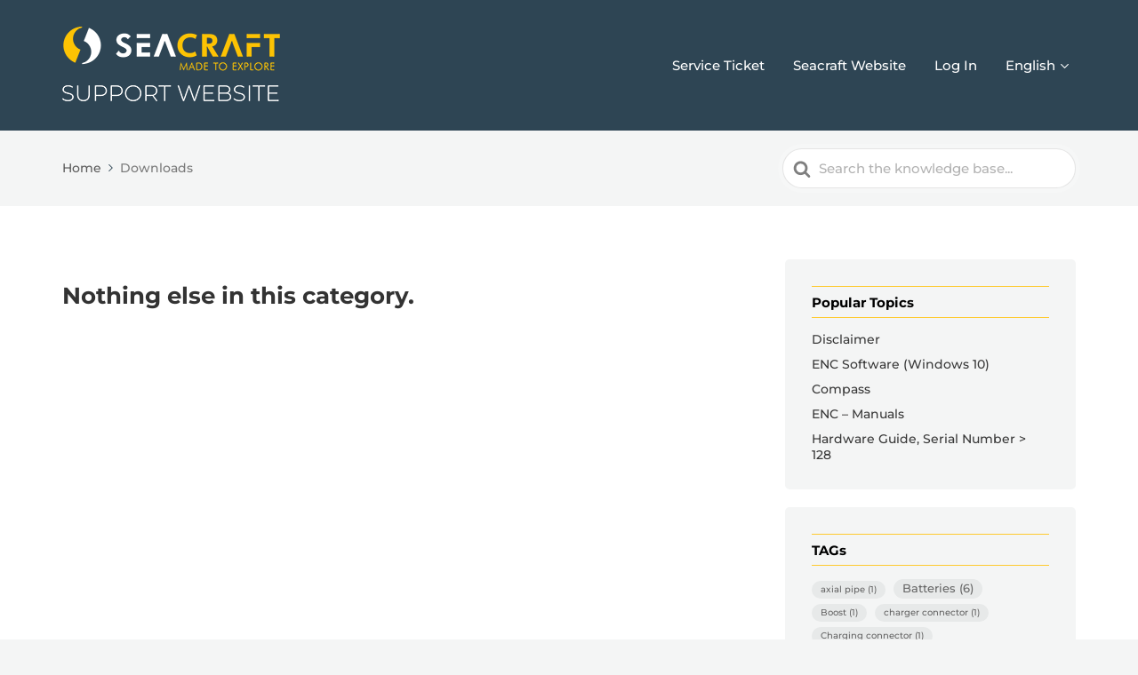

--- FILE ---
content_type: text/html; charset=UTF-8
request_url: https://support.seacraft.eu/article-tags/downloads/
body_size: 18686
content:

<!DOCTYPE html>
<html lang="en-US">
	<head>
		<meta http-equiv="x-ua-compatible" content="ie=edge">
		<meta charset="UTF-8" />
		<meta name="viewport" content="width=device-width, initial-scale=1">
		<link rel="profile" href="http://gmpg.org/xfn/11" />
		<title>Downloads &#8211; Seacraft Support Website</title>
<meta name='robots' content='max-image-preview:large' />
<link rel="alternate" type="application/rss+xml" title="Seacraft Support Website &raquo; Feed" href="https://support.seacraft.eu/feed/" />
<link rel="alternate" type="application/rss+xml" title="Seacraft Support Website &raquo; Comments Feed" href="https://support.seacraft.eu/comments/feed/" />
<link rel="alternate" type="application/rss+xml" title="Seacraft Support Website &raquo; Downloads Article Tag Feed" href="https://support.seacraft.eu/article-tags/downloads/feed/" />
<style id='wp-img-auto-sizes-contain-inline-css' type='text/css'>
img:is([sizes=auto i],[sizes^="auto," i]){contain-intrinsic-size:3000px 1500px}
/*# sourceURL=wp-img-auto-sizes-contain-inline-css */
</style>
<style id='wp-emoji-styles-inline-css' type='text/css'>

	img.wp-smiley, img.emoji {
		display: inline !important;
		border: none !important;
		box-shadow: none !important;
		height: 1em !important;
		width: 1em !important;
		margin: 0 0.07em !important;
		vertical-align: -0.1em !important;
		background: none !important;
		padding: 0 !important;
	}
/*# sourceURL=wp-emoji-styles-inline-css */
</style>
<link rel='stylesheet' id='wp-block-library-css' href='https://support.seacraft.eu/wp-includes/css/dist/block-library/style.min.css?ver=6.9' type='text/css' media='all' />
<style id='global-styles-inline-css' type='text/css'>
:root{--wp--preset--aspect-ratio--square: 1;--wp--preset--aspect-ratio--4-3: 4/3;--wp--preset--aspect-ratio--3-4: 3/4;--wp--preset--aspect-ratio--3-2: 3/2;--wp--preset--aspect-ratio--2-3: 2/3;--wp--preset--aspect-ratio--16-9: 16/9;--wp--preset--aspect-ratio--9-16: 9/16;--wp--preset--color--black: #000000;--wp--preset--color--cyan-bluish-gray: #abb8c3;--wp--preset--color--white: #fff;--wp--preset--color--pale-pink: #f78da7;--wp--preset--color--vivid-red: #cf2e2e;--wp--preset--color--luminous-vivid-orange: #ff6900;--wp--preset--color--luminous-vivid-amber: #fcb900;--wp--preset--color--light-green-cyan: #7bdcb5;--wp--preset--color--vivid-green-cyan: #00d084;--wp--preset--color--pale-cyan-blue: #8ed1fc;--wp--preset--color--vivid-cyan-blue: #0693e3;--wp--preset--color--vivid-purple: #9b51e0;--wp--preset--color--dark-gray: #28303D;--wp--preset--color--gray: #39414D;--wp--preset--color--theme-default: #2e4554;--wp--preset--color--blue: #0069e4;--wp--preset--color--purple: #5749a0;--wp--preset--color--orange: #f0644a;--wp--preset--color--green: #46a162;--wp--preset--color--pale-blue: #7994be;--wp--preset--gradient--vivid-cyan-blue-to-vivid-purple: linear-gradient(135deg,rgb(6,147,227) 0%,rgb(155,81,224) 100%);--wp--preset--gradient--light-green-cyan-to-vivid-green-cyan: linear-gradient(135deg,rgb(122,220,180) 0%,rgb(0,208,130) 100%);--wp--preset--gradient--luminous-vivid-amber-to-luminous-vivid-orange: linear-gradient(135deg,rgb(252,185,0) 0%,rgb(255,105,0) 100%);--wp--preset--gradient--luminous-vivid-orange-to-vivid-red: linear-gradient(135deg,rgb(255,105,0) 0%,rgb(207,46,46) 100%);--wp--preset--gradient--very-light-gray-to-cyan-bluish-gray: linear-gradient(135deg,rgb(238,238,238) 0%,rgb(169,184,195) 100%);--wp--preset--gradient--cool-to-warm-spectrum: linear-gradient(135deg,rgb(74,234,220) 0%,rgb(151,120,209) 20%,rgb(207,42,186) 40%,rgb(238,44,130) 60%,rgb(251,105,98) 80%,rgb(254,248,76) 100%);--wp--preset--gradient--blush-light-purple: linear-gradient(135deg,rgb(255,206,236) 0%,rgb(152,150,240) 100%);--wp--preset--gradient--blush-bordeaux: linear-gradient(135deg,rgb(254,205,165) 0%,rgb(254,45,45) 50%,rgb(107,0,62) 100%);--wp--preset--gradient--luminous-dusk: linear-gradient(135deg,rgb(255,203,112) 0%,rgb(199,81,192) 50%,rgb(65,88,208) 100%);--wp--preset--gradient--pale-ocean: linear-gradient(135deg,rgb(255,245,203) 0%,rgb(182,227,212) 50%,rgb(51,167,181) 100%);--wp--preset--gradient--electric-grass: linear-gradient(135deg,rgb(202,248,128) 0%,rgb(113,206,126) 100%);--wp--preset--gradient--midnight: linear-gradient(135deg,rgb(2,3,129) 0%,rgb(40,116,252) 100%);--wp--preset--font-size--small: 13px;--wp--preset--font-size--medium: 20px;--wp--preset--font-size--large: 36px;--wp--preset--font-size--x-large: 42px;--wp--preset--spacing--20: 0.44rem;--wp--preset--spacing--30: 0.67rem;--wp--preset--spacing--40: 1rem;--wp--preset--spacing--50: 1.5rem;--wp--preset--spacing--60: 2.25rem;--wp--preset--spacing--70: 3.38rem;--wp--preset--spacing--80: 5.06rem;--wp--preset--shadow--natural: 6px 6px 9px rgba(0, 0, 0, 0.2);--wp--preset--shadow--deep: 12px 12px 50px rgba(0, 0, 0, 0.4);--wp--preset--shadow--sharp: 6px 6px 0px rgba(0, 0, 0, 0.2);--wp--preset--shadow--outlined: 6px 6px 0px -3px rgb(255, 255, 255), 6px 6px rgb(0, 0, 0);--wp--preset--shadow--crisp: 6px 6px 0px rgb(0, 0, 0);}:where(.is-layout-flex){gap: 0.5em;}:where(.is-layout-grid){gap: 0.5em;}body .is-layout-flex{display: flex;}.is-layout-flex{flex-wrap: wrap;align-items: center;}.is-layout-flex > :is(*, div){margin: 0;}body .is-layout-grid{display: grid;}.is-layout-grid > :is(*, div){margin: 0;}:where(.wp-block-columns.is-layout-flex){gap: 2em;}:where(.wp-block-columns.is-layout-grid){gap: 2em;}:where(.wp-block-post-template.is-layout-flex){gap: 1.25em;}:where(.wp-block-post-template.is-layout-grid){gap: 1.25em;}.has-black-color{color: var(--wp--preset--color--black) !important;}.has-cyan-bluish-gray-color{color: var(--wp--preset--color--cyan-bluish-gray) !important;}.has-white-color{color: var(--wp--preset--color--white) !important;}.has-pale-pink-color{color: var(--wp--preset--color--pale-pink) !important;}.has-vivid-red-color{color: var(--wp--preset--color--vivid-red) !important;}.has-luminous-vivid-orange-color{color: var(--wp--preset--color--luminous-vivid-orange) !important;}.has-luminous-vivid-amber-color{color: var(--wp--preset--color--luminous-vivid-amber) !important;}.has-light-green-cyan-color{color: var(--wp--preset--color--light-green-cyan) !important;}.has-vivid-green-cyan-color{color: var(--wp--preset--color--vivid-green-cyan) !important;}.has-pale-cyan-blue-color{color: var(--wp--preset--color--pale-cyan-blue) !important;}.has-vivid-cyan-blue-color{color: var(--wp--preset--color--vivid-cyan-blue) !important;}.has-vivid-purple-color{color: var(--wp--preset--color--vivid-purple) !important;}.has-black-background-color{background-color: var(--wp--preset--color--black) !important;}.has-cyan-bluish-gray-background-color{background-color: var(--wp--preset--color--cyan-bluish-gray) !important;}.has-white-background-color{background-color: var(--wp--preset--color--white) !important;}.has-pale-pink-background-color{background-color: var(--wp--preset--color--pale-pink) !important;}.has-vivid-red-background-color{background-color: var(--wp--preset--color--vivid-red) !important;}.has-luminous-vivid-orange-background-color{background-color: var(--wp--preset--color--luminous-vivid-orange) !important;}.has-luminous-vivid-amber-background-color{background-color: var(--wp--preset--color--luminous-vivid-amber) !important;}.has-light-green-cyan-background-color{background-color: var(--wp--preset--color--light-green-cyan) !important;}.has-vivid-green-cyan-background-color{background-color: var(--wp--preset--color--vivid-green-cyan) !important;}.has-pale-cyan-blue-background-color{background-color: var(--wp--preset--color--pale-cyan-blue) !important;}.has-vivid-cyan-blue-background-color{background-color: var(--wp--preset--color--vivid-cyan-blue) !important;}.has-vivid-purple-background-color{background-color: var(--wp--preset--color--vivid-purple) !important;}.has-black-border-color{border-color: var(--wp--preset--color--black) !important;}.has-cyan-bluish-gray-border-color{border-color: var(--wp--preset--color--cyan-bluish-gray) !important;}.has-white-border-color{border-color: var(--wp--preset--color--white) !important;}.has-pale-pink-border-color{border-color: var(--wp--preset--color--pale-pink) !important;}.has-vivid-red-border-color{border-color: var(--wp--preset--color--vivid-red) !important;}.has-luminous-vivid-orange-border-color{border-color: var(--wp--preset--color--luminous-vivid-orange) !important;}.has-luminous-vivid-amber-border-color{border-color: var(--wp--preset--color--luminous-vivid-amber) !important;}.has-light-green-cyan-border-color{border-color: var(--wp--preset--color--light-green-cyan) !important;}.has-vivid-green-cyan-border-color{border-color: var(--wp--preset--color--vivid-green-cyan) !important;}.has-pale-cyan-blue-border-color{border-color: var(--wp--preset--color--pale-cyan-blue) !important;}.has-vivid-cyan-blue-border-color{border-color: var(--wp--preset--color--vivid-cyan-blue) !important;}.has-vivid-purple-border-color{border-color: var(--wp--preset--color--vivid-purple) !important;}.has-vivid-cyan-blue-to-vivid-purple-gradient-background{background: var(--wp--preset--gradient--vivid-cyan-blue-to-vivid-purple) !important;}.has-light-green-cyan-to-vivid-green-cyan-gradient-background{background: var(--wp--preset--gradient--light-green-cyan-to-vivid-green-cyan) !important;}.has-luminous-vivid-amber-to-luminous-vivid-orange-gradient-background{background: var(--wp--preset--gradient--luminous-vivid-amber-to-luminous-vivid-orange) !important;}.has-luminous-vivid-orange-to-vivid-red-gradient-background{background: var(--wp--preset--gradient--luminous-vivid-orange-to-vivid-red) !important;}.has-very-light-gray-to-cyan-bluish-gray-gradient-background{background: var(--wp--preset--gradient--very-light-gray-to-cyan-bluish-gray) !important;}.has-cool-to-warm-spectrum-gradient-background{background: var(--wp--preset--gradient--cool-to-warm-spectrum) !important;}.has-blush-light-purple-gradient-background{background: var(--wp--preset--gradient--blush-light-purple) !important;}.has-blush-bordeaux-gradient-background{background: var(--wp--preset--gradient--blush-bordeaux) !important;}.has-luminous-dusk-gradient-background{background: var(--wp--preset--gradient--luminous-dusk) !important;}.has-pale-ocean-gradient-background{background: var(--wp--preset--gradient--pale-ocean) !important;}.has-electric-grass-gradient-background{background: var(--wp--preset--gradient--electric-grass) !important;}.has-midnight-gradient-background{background: var(--wp--preset--gradient--midnight) !important;}.has-small-font-size{font-size: var(--wp--preset--font-size--small) !important;}.has-medium-font-size{font-size: var(--wp--preset--font-size--medium) !important;}.has-large-font-size{font-size: var(--wp--preset--font-size--large) !important;}.has-x-large-font-size{font-size: var(--wp--preset--font-size--x-large) !important;}
/*# sourceURL=global-styles-inline-css */
</style>

<style id='classic-theme-styles-inline-css' type='text/css'>
/*! This file is auto-generated */
.wp-block-button__link{color:#fff;background-color:#32373c;border-radius:9999px;box-shadow:none;text-decoration:none;padding:calc(.667em + 2px) calc(1.333em + 2px);font-size:1.125em}.wp-block-file__button{background:#32373c;color:#fff;text-decoration:none}
/*# sourceURL=/wp-includes/css/classic-themes.min.css */
</style>
<link rel='stylesheet' id='wp-components-css' href='https://support.seacraft.eu/wp-includes/css/dist/components/style.min.css?ver=6.9' type='text/css' media='all' />
<link rel='stylesheet' id='wp-preferences-css' href='https://support.seacraft.eu/wp-includes/css/dist/preferences/style.min.css?ver=6.9' type='text/css' media='all' />
<link rel='stylesheet' id='wp-block-editor-css' href='https://support.seacraft.eu/wp-includes/css/dist/block-editor/style.min.css?ver=6.9' type='text/css' media='all' />
<link rel='stylesheet' id='wp-reusable-blocks-css' href='https://support.seacraft.eu/wp-includes/css/dist/reusable-blocks/style.min.css?ver=6.9' type='text/css' media='all' />
<link rel='stylesheet' id='wp-patterns-css' href='https://support.seacraft.eu/wp-includes/css/dist/patterns/style.min.css?ver=6.9' type='text/css' media='all' />
<link rel='stylesheet' id='wp-editor-css' href='https://support.seacraft.eu/wp-includes/css/dist/editor/style.min.css?ver=6.9' type='text/css' media='all' />
<link rel='stylesheet' id='ht-blocks-modules-styles-css' href='https://support.seacraft.eu/wp-content/plugins/heroic-blocks/dist/css/ht-blocks-modules-styles.css?ver=1658342023' type='text/css' media='all' />
<link rel='stylesheet' id='ht_toc-style-css-css' href='https://support.seacraft.eu/wp-content/plugins/heroic-table-of-contents/dist/blocks.style.build.css?ver=1727862497' type='text/css' media='all' />
<link rel='stylesheet' id='wpml-blocks-css' href='https://support.seacraft.eu/wp-content/plugins/sitepress-multilingual-cms/dist/css/blocks/styles.css?ver=4.6.10' type='text/css' media='all' />
<link rel='stylesheet' id='bbp-default-css' href='https://support.seacraft.eu/wp-content/plugins/bbpress/templates/default/css/bbpress.min.css?ver=2.6.14' type='text/css' media='all' />
<link rel='stylesheet' id='contact-form-7-css' href='https://support.seacraft.eu/wp-content/plugins/contact-form-7/includes/css/styles.css?ver=6.1.3' type='text/css' media='all' />
<link rel='stylesheet' id='buttons-css' href='https://support.seacraft.eu/wp-includes/css/buttons.min.css?ver=6.9' type='text/css' media='all' />
<link rel='stylesheet' id='dashicons-css' href='https://support.seacraft.eu/wp-includes/css/dashicons.min.css?ver=6.9' type='text/css' media='all' />
<link rel='stylesheet' id='editor-buttons-css' href='https://support.seacraft.eu/wp-includes/css/editor.min.css?ver=6.9' type='text/css' media='all' />
<link rel='stylesheet' id='wpsc-framework-css' href='https://support.seacraft.eu/wp-content/plugins/supportcandy/framework/style.css?ver=3.3.3' type='text/css' media='all' />
<link rel='stylesheet' id='wpsc-select2-css' href='https://support.seacraft.eu/wp-content/plugins/supportcandy/asset/css/select2.css?ver=3.3.3' type='text/css' media='all' />
<link rel='stylesheet' id='gpopover-css' href='https://support.seacraft.eu/wp-content/plugins/supportcandy/asset/libs/gpopover/jquery.gpopover.css?ver=3.3.3' type='text/css' media='all' />
<link rel='stylesheet' id='flatpickr-css-css' href='https://support.seacraft.eu/wp-content/plugins/supportcandy/asset/libs/flatpickr/flatpickr.min.css?ver=3.3.3' type='text/css' media='all' />
<link rel='stylesheet' id='fullcalendar-css' href='https://support.seacraft.eu/wp-content/plugins/supportcandy/asset/libs/fullcalendar/lib/main.min.css?ver=3.3.3' type='text/css' media='all' />
<link rel='stylesheet' id='datatables-css' href='https://support.seacraft.eu/wp-content/plugins/supportcandy/asset/libs/DataTables/datatables.min.css?ver=3.3.3' type='text/css' media='all' />
<link rel='stylesheet' id='wpml-legacy-post-translations-0-css' href='https://support.seacraft.eu/wp-content/plugins/sitepress-multilingual-cms/templates/language-switchers/legacy-post-translations/style.min.css?ver=1' type='text/css' media='all' />
<link rel='stylesheet' id='wpml-menu-item-0-css' href='https://support.seacraft.eu/wp-content/plugins/sitepress-multilingual-cms/templates/language-switchers/menu-item/style.min.css?ver=1' type='text/css' media='all' />
<link rel='stylesheet' id='ht-theme-style-css' href='https://support.seacraft.eu/wp-content/themes/knowall/css/style.css?ver=1.15.13' type='text/css' media='all' />
<script type="text/javascript" id="wpml-cookie-js-extra">
/* <![CDATA[ */
var wpml_cookies = {"wp-wpml_current_language":{"value":"en","expires":1,"path":"/"}};
var wpml_cookies = {"wp-wpml_current_language":{"value":"en","expires":1,"path":"/"}};
//# sourceURL=wpml-cookie-js-extra
/* ]]> */
</script>
<script type="text/javascript" src="https://support.seacraft.eu/wp-content/plugins/sitepress-multilingual-cms/res/js/cookies/language-cookie.js?ver=4.6.10" id="wpml-cookie-js" defer="defer" data-wp-strategy="defer"></script>
<script type="text/javascript" src="https://support.seacraft.eu/wp-includes/js/jquery/jquery.min.js?ver=3.7.1" id="jquery-core-js"></script>
<script type="text/javascript" src="https://support.seacraft.eu/wp-includes/js/jquery/jquery-migrate.min.js?ver=3.4.1" id="jquery-migrate-js"></script>
<script type="text/javascript" id="utils-js-extra">
/* <![CDATA[ */
var userSettings = {"url":"/","uid":"0","time":"1768684094","secure":"1"};
//# sourceURL=utils-js-extra
/* ]]> */
</script>
<script type="text/javascript" src="https://support.seacraft.eu/wp-includes/js/utils.min.js?ver=6.9" id="utils-js"></script>
<script type="text/javascript" id="wpml-browser-redirect-js-extra">
/* <![CDATA[ */
var wpml_browser_redirect_params = {"pageLanguage":"en","languageUrls":{"en_us":"https://support.seacraft.eu/article-tags/downloads/","en":"https://support.seacraft.eu/article-tags/downloads/","us":"https://support.seacraft.eu/article-tags/downloads/","de_de":"https://support.seacraft.eu/article-tags/downloads-de/?lang=de","de":"https://support.seacraft.eu/article-tags/downloads-de/?lang=de"},"cookie":{"name":"_icl_visitor_lang_js","domain":"support.seacraft.eu","path":"/","expiration":24}};
//# sourceURL=wpml-browser-redirect-js-extra
/* ]]> */
</script>
<script type="text/javascript" src="https://support.seacraft.eu/wp-content/plugins/sitepress-multilingual-cms/dist/js/browser-redirect/app.js?ver=4.6.10" id="wpml-browser-redirect-js"></script>
<link rel="https://api.w.org/" href="https://support.seacraft.eu/wp-json/" /><link rel="alternate" title="JSON" type="application/json" href="https://support.seacraft.eu/wp-json/wp/v2/ht-kb-tag/173" /><link rel="EditURI" type="application/rsd+xml" title="RSD" href="https://support.seacraft.eu/xmlrpc.php?rsd" />
<meta name="generator" content="WordPress 6.9" />
<meta name="generator" content="WPML ver:4.6.10 stt:1,3;" />
<!-- HKB CSS Variables --><style>:root {--hkb-main-container-width: 1200px;--hkb-link-color: #2358a1;--hkb-link-color-hover: #2861b0;--hkb-header-style-bg: #2358a1;--hkb-header-style-graddir: 90deg;--hkb-header-style-grad1: #2358a1;--hkb-header-style-grad2: #2358a1;--hkb-header-text-color: #ffffff;}</style><meta name="generator" content="Heroic Knowledge Base v3.13.2" />
<meta name="generator" content="KnowAll v1.15.13" />
<link rel="icon" href="https://support.seacraft.eu/wp-content/uploads/2021/06/cropped-Signet_White-32x32.png" sizes="32x32" />
<link rel="icon" href="https://support.seacraft.eu/wp-content/uploads/2021/06/cropped-Signet_White-192x192.png" sizes="192x192" />
<link rel="apple-touch-icon" href="https://support.seacraft.eu/wp-content/uploads/2021/06/cropped-Signet_White-180x180.png" />
<meta name="msapplication-TileImage" content="https://support.seacraft.eu/wp-content/uploads/2021/06/cropped-Signet_White-270x270.png" />
<style id="kirki-inline-styles">.site-header{background:#2e4554;}.site-header .site-header__title, .nav-header ul li a{color:#ffffff;}.nav-header .nav-header__mtoggle span, .nav-header .nav-header__mtoggle span::before, .nav-header .nav-header__mtoggle span::after{background:#ffffff;}a{color:#2e4554;}input[type="reset"], input[type="submit"], input[type="button"], .hkb-article__content ol li:before, .hkb-article__content ul li:before, .hkb_widget_exit__btn{background:#2e4554;}.hkb-breadcrumbs__icon{fill:#2e4554;}.hkb-article__title a:hover, .hkb-article__link:hover h2, .ht-post__title a:hover, .hkb-category .hkb-category__articlelist a{color:#2e4554;}.hkb-article-attachment__icon{fill:#2e4554;}a:hover, .hkb-category .hkb-category__articlelist a:hover{color:#feca2f;}button:hover, input[type="reset"]:hover, input[type="submit"]:hover, input[type="button"]:hover, .ht-transferbox__btn:hover{background:#feca2f;}.ht-container{max-width:1200px;}.ht-sitecontainer--boxed{max-width:1200px;}h1, h2, h3, h4, h5, h6{font-family:Montserrat;font-weight:700;letter-spacing:0px;text-transform:none;color:#333333;}body, input, optgroup, select, textarea, p{font-family:Montserrat;font-size:17px;font-weight:500;letter-spacing:0px;line-height:1.55;color:#383838;}.hkb-category .hkb-category__iconwrap, .ht-categoryheader .hkb-category__iconwrap{flex-basis:50px;min-width:50px;}.hkb-category .hkb-category__iconwrap img, .ht-categoryheader .hkb-category__iconwrap img{max-width:50px;}.hkb-category .hkb-category__iconwrap img, .ht-categoryheader .hkb-category__iconwrap img, .hkb-category .hkb-category__iconwrap, .ht-categoryheader .hkb-category__iconwrap, .ht-categoryheader .hkb-category__iconwrap svg{max-height:50px;}.nav-header > ul > li.menu-item-has-children > a::after {background-image: url("data:image/svg+xml,%3Csvg xmlns='http://www.w3.org/2000/svg' viewBox='0 0 34.1 19' fill='%23ffffff'%3E%3Cpath d='M17 19c-0.5 0-1-0.2-1.4-0.6L0.6 3.4c-0.8-0.8-0.8-2 0-2.8 0.8-0.8 2-0.8 2.8 0L17 14.2 30.7 0.6c0.8-0.8 2-0.8 2.8 0 0.8 0.8 0.8 2 0 2.8L18.4 18.4C18 18.8 17.5 19 17 19z'/%3E%3C/svg%3E");}.ht-container, .ht-sitecontainer--boxed { max-width: 1200px }.hkb-category .hkb-category__link { border-bottom: 1px solid #e6e6e6; } .hkb-category.hkb-category--witharticles { border-bottom: 1px solid #e6e6e6; }.hkb_widget_toc ol li.active > a { background: rgba( 46 ,69, 84, 0.8); }h1 {
  color:#000000;   /* Farbe orange */
  font-size:28pt;  /* Größe 28pt   */
  font-family:"Montserrat"; /* Schriftart */
  border-bottom-style: solid;
	border-bottom-color: #feca2f;
}

h2 {
  color:#000000;   /* Farbe orange */
  font-size:24pt;  /* Größe 24pt   */
  font-family:"Montserrat"; /* Schriftart */

}

h3 {
  color:#000000;   /* Farbe */
  margin-top: 1em;
	padding-bottom: 0.5em;
	padding-top: 0.5em;
  vertical-align: top;
  font-size:20pt;  /* Größe 20pt   */
  font-family:"Montserrat"; /* Schriftart */
  border-top: #feca2f 1px solid;
	border-bottom: #feca2f 1px solid;
}

h4 {
  color:#000000;   /* Farbe */
  margin-top: 1em;
	padding-bottom: 0.5em;
	padding-top: 0.5em;	
	padding-left: 4px;
	padding-top: 1em;
  font-size:16pt;  /* Größe 16pt   */
  font-family:"Montserrat"; /* Schriftart */
  border-left: #feca2f 4px solid;
}/* cyrillic-ext */
@font-face {
  font-family: 'Montserrat';
  font-style: normal;
  font-weight: 500;
  font-display: swap;
  src: url(https://support.seacraft.eu/wp-content/fonts/montserrat/JTUSjIg1_i6t8kCHKm459WRhyzbi.woff2) format('woff2');
  unicode-range: U+0460-052F, U+1C80-1C8A, U+20B4, U+2DE0-2DFF, U+A640-A69F, U+FE2E-FE2F;
}
/* cyrillic */
@font-face {
  font-family: 'Montserrat';
  font-style: normal;
  font-weight: 500;
  font-display: swap;
  src: url(https://support.seacraft.eu/wp-content/fonts/montserrat/JTUSjIg1_i6t8kCHKm459W1hyzbi.woff2) format('woff2');
  unicode-range: U+0301, U+0400-045F, U+0490-0491, U+04B0-04B1, U+2116;
}
/* vietnamese */
@font-face {
  font-family: 'Montserrat';
  font-style: normal;
  font-weight: 500;
  font-display: swap;
  src: url(https://support.seacraft.eu/wp-content/fonts/montserrat/JTUSjIg1_i6t8kCHKm459WZhyzbi.woff2) format('woff2');
  unicode-range: U+0102-0103, U+0110-0111, U+0128-0129, U+0168-0169, U+01A0-01A1, U+01AF-01B0, U+0300-0301, U+0303-0304, U+0308-0309, U+0323, U+0329, U+1EA0-1EF9, U+20AB;
}
/* latin-ext */
@font-face {
  font-family: 'Montserrat';
  font-style: normal;
  font-weight: 500;
  font-display: swap;
  src: url(https://support.seacraft.eu/wp-content/fonts/montserrat/JTUSjIg1_i6t8kCHKm459Wdhyzbi.woff2) format('woff2');
  unicode-range: U+0100-02BA, U+02BD-02C5, U+02C7-02CC, U+02CE-02D7, U+02DD-02FF, U+0304, U+0308, U+0329, U+1D00-1DBF, U+1E00-1E9F, U+1EF2-1EFF, U+2020, U+20A0-20AB, U+20AD-20C0, U+2113, U+2C60-2C7F, U+A720-A7FF;
}
/* latin */
@font-face {
  font-family: 'Montserrat';
  font-style: normal;
  font-weight: 500;
  font-display: swap;
  src: url(https://support.seacraft.eu/wp-content/fonts/montserrat/JTUSjIg1_i6t8kCHKm459Wlhyw.woff2) format('woff2');
  unicode-range: U+0000-00FF, U+0131, U+0152-0153, U+02BB-02BC, U+02C6, U+02DA, U+02DC, U+0304, U+0308, U+0329, U+2000-206F, U+20AC, U+2122, U+2191, U+2193, U+2212, U+2215, U+FEFF, U+FFFD;
}
/* cyrillic-ext */
@font-face {
  font-family: 'Montserrat';
  font-style: normal;
  font-weight: 700;
  font-display: swap;
  src: url(https://support.seacraft.eu/wp-content/fonts/montserrat/JTUSjIg1_i6t8kCHKm459WRhyzbi.woff2) format('woff2');
  unicode-range: U+0460-052F, U+1C80-1C8A, U+20B4, U+2DE0-2DFF, U+A640-A69F, U+FE2E-FE2F;
}
/* cyrillic */
@font-face {
  font-family: 'Montserrat';
  font-style: normal;
  font-weight: 700;
  font-display: swap;
  src: url(https://support.seacraft.eu/wp-content/fonts/montserrat/JTUSjIg1_i6t8kCHKm459W1hyzbi.woff2) format('woff2');
  unicode-range: U+0301, U+0400-045F, U+0490-0491, U+04B0-04B1, U+2116;
}
/* vietnamese */
@font-face {
  font-family: 'Montserrat';
  font-style: normal;
  font-weight: 700;
  font-display: swap;
  src: url(https://support.seacraft.eu/wp-content/fonts/montserrat/JTUSjIg1_i6t8kCHKm459WZhyzbi.woff2) format('woff2');
  unicode-range: U+0102-0103, U+0110-0111, U+0128-0129, U+0168-0169, U+01A0-01A1, U+01AF-01B0, U+0300-0301, U+0303-0304, U+0308-0309, U+0323, U+0329, U+1EA0-1EF9, U+20AB;
}
/* latin-ext */
@font-face {
  font-family: 'Montserrat';
  font-style: normal;
  font-weight: 700;
  font-display: swap;
  src: url(https://support.seacraft.eu/wp-content/fonts/montserrat/JTUSjIg1_i6t8kCHKm459Wdhyzbi.woff2) format('woff2');
  unicode-range: U+0100-02BA, U+02BD-02C5, U+02C7-02CC, U+02CE-02D7, U+02DD-02FF, U+0304, U+0308, U+0329, U+1D00-1DBF, U+1E00-1E9F, U+1EF2-1EFF, U+2020, U+20A0-20AB, U+20AD-20C0, U+2113, U+2C60-2C7F, U+A720-A7FF;
}
/* latin */
@font-face {
  font-family: 'Montserrat';
  font-style: normal;
  font-weight: 700;
  font-display: swap;
  src: url(https://support.seacraft.eu/wp-content/fonts/montserrat/JTUSjIg1_i6t8kCHKm459Wlhyw.woff2) format('woff2');
  unicode-range: U+0000-00FF, U+0131, U+0152-0153, U+02BB-02BC, U+02C6, U+02DA, U+02DC, U+0304, U+0308, U+0329, U+2000-206F, U+20AC, U+2122, U+2191, U+2193, U+2212, U+2215, U+FEFF, U+FFFD;
}/* cyrillic-ext */
@font-face {
  font-family: 'Montserrat';
  font-style: normal;
  font-weight: 500;
  font-display: swap;
  src: url(https://support.seacraft.eu/wp-content/fonts/montserrat/JTUSjIg1_i6t8kCHKm459WRhyzbi.woff2) format('woff2');
  unicode-range: U+0460-052F, U+1C80-1C8A, U+20B4, U+2DE0-2DFF, U+A640-A69F, U+FE2E-FE2F;
}
/* cyrillic */
@font-face {
  font-family: 'Montserrat';
  font-style: normal;
  font-weight: 500;
  font-display: swap;
  src: url(https://support.seacraft.eu/wp-content/fonts/montserrat/JTUSjIg1_i6t8kCHKm459W1hyzbi.woff2) format('woff2');
  unicode-range: U+0301, U+0400-045F, U+0490-0491, U+04B0-04B1, U+2116;
}
/* vietnamese */
@font-face {
  font-family: 'Montserrat';
  font-style: normal;
  font-weight: 500;
  font-display: swap;
  src: url(https://support.seacraft.eu/wp-content/fonts/montserrat/JTUSjIg1_i6t8kCHKm459WZhyzbi.woff2) format('woff2');
  unicode-range: U+0102-0103, U+0110-0111, U+0128-0129, U+0168-0169, U+01A0-01A1, U+01AF-01B0, U+0300-0301, U+0303-0304, U+0308-0309, U+0323, U+0329, U+1EA0-1EF9, U+20AB;
}
/* latin-ext */
@font-face {
  font-family: 'Montserrat';
  font-style: normal;
  font-weight: 500;
  font-display: swap;
  src: url(https://support.seacraft.eu/wp-content/fonts/montserrat/JTUSjIg1_i6t8kCHKm459Wdhyzbi.woff2) format('woff2');
  unicode-range: U+0100-02BA, U+02BD-02C5, U+02C7-02CC, U+02CE-02D7, U+02DD-02FF, U+0304, U+0308, U+0329, U+1D00-1DBF, U+1E00-1E9F, U+1EF2-1EFF, U+2020, U+20A0-20AB, U+20AD-20C0, U+2113, U+2C60-2C7F, U+A720-A7FF;
}
/* latin */
@font-face {
  font-family: 'Montserrat';
  font-style: normal;
  font-weight: 500;
  font-display: swap;
  src: url(https://support.seacraft.eu/wp-content/fonts/montserrat/JTUSjIg1_i6t8kCHKm459Wlhyw.woff2) format('woff2');
  unicode-range: U+0000-00FF, U+0131, U+0152-0153, U+02BB-02BC, U+02C6, U+02DA, U+02DC, U+0304, U+0308, U+0329, U+2000-206F, U+20AC, U+2122, U+2191, U+2193, U+2212, U+2215, U+FEFF, U+FFFD;
}
/* cyrillic-ext */
@font-face {
  font-family: 'Montserrat';
  font-style: normal;
  font-weight: 700;
  font-display: swap;
  src: url(https://support.seacraft.eu/wp-content/fonts/montserrat/JTUSjIg1_i6t8kCHKm459WRhyzbi.woff2) format('woff2');
  unicode-range: U+0460-052F, U+1C80-1C8A, U+20B4, U+2DE0-2DFF, U+A640-A69F, U+FE2E-FE2F;
}
/* cyrillic */
@font-face {
  font-family: 'Montserrat';
  font-style: normal;
  font-weight: 700;
  font-display: swap;
  src: url(https://support.seacraft.eu/wp-content/fonts/montserrat/JTUSjIg1_i6t8kCHKm459W1hyzbi.woff2) format('woff2');
  unicode-range: U+0301, U+0400-045F, U+0490-0491, U+04B0-04B1, U+2116;
}
/* vietnamese */
@font-face {
  font-family: 'Montserrat';
  font-style: normal;
  font-weight: 700;
  font-display: swap;
  src: url(https://support.seacraft.eu/wp-content/fonts/montserrat/JTUSjIg1_i6t8kCHKm459WZhyzbi.woff2) format('woff2');
  unicode-range: U+0102-0103, U+0110-0111, U+0128-0129, U+0168-0169, U+01A0-01A1, U+01AF-01B0, U+0300-0301, U+0303-0304, U+0308-0309, U+0323, U+0329, U+1EA0-1EF9, U+20AB;
}
/* latin-ext */
@font-face {
  font-family: 'Montserrat';
  font-style: normal;
  font-weight: 700;
  font-display: swap;
  src: url(https://support.seacraft.eu/wp-content/fonts/montserrat/JTUSjIg1_i6t8kCHKm459Wdhyzbi.woff2) format('woff2');
  unicode-range: U+0100-02BA, U+02BD-02C5, U+02C7-02CC, U+02CE-02D7, U+02DD-02FF, U+0304, U+0308, U+0329, U+1D00-1DBF, U+1E00-1E9F, U+1EF2-1EFF, U+2020, U+20A0-20AB, U+20AD-20C0, U+2113, U+2C60-2C7F, U+A720-A7FF;
}
/* latin */
@font-face {
  font-family: 'Montserrat';
  font-style: normal;
  font-weight: 700;
  font-display: swap;
  src: url(https://support.seacraft.eu/wp-content/fonts/montserrat/JTUSjIg1_i6t8kCHKm459Wlhyw.woff2) format('woff2');
  unicode-range: U+0000-00FF, U+0131, U+0152-0153, U+02BB-02BC, U+02C6, U+02DA, U+02DC, U+0304, U+0308, U+0329, U+2000-206F, U+20AC, U+2122, U+2191, U+2193, U+2212, U+2215, U+FEFF, U+FFFD;
}/* cyrillic-ext */
@font-face {
  font-family: 'Montserrat';
  font-style: normal;
  font-weight: 500;
  font-display: swap;
  src: url(https://support.seacraft.eu/wp-content/fonts/montserrat/JTUSjIg1_i6t8kCHKm459WRhyzbi.woff2) format('woff2');
  unicode-range: U+0460-052F, U+1C80-1C8A, U+20B4, U+2DE0-2DFF, U+A640-A69F, U+FE2E-FE2F;
}
/* cyrillic */
@font-face {
  font-family: 'Montserrat';
  font-style: normal;
  font-weight: 500;
  font-display: swap;
  src: url(https://support.seacraft.eu/wp-content/fonts/montserrat/JTUSjIg1_i6t8kCHKm459W1hyzbi.woff2) format('woff2');
  unicode-range: U+0301, U+0400-045F, U+0490-0491, U+04B0-04B1, U+2116;
}
/* vietnamese */
@font-face {
  font-family: 'Montserrat';
  font-style: normal;
  font-weight: 500;
  font-display: swap;
  src: url(https://support.seacraft.eu/wp-content/fonts/montserrat/JTUSjIg1_i6t8kCHKm459WZhyzbi.woff2) format('woff2');
  unicode-range: U+0102-0103, U+0110-0111, U+0128-0129, U+0168-0169, U+01A0-01A1, U+01AF-01B0, U+0300-0301, U+0303-0304, U+0308-0309, U+0323, U+0329, U+1EA0-1EF9, U+20AB;
}
/* latin-ext */
@font-face {
  font-family: 'Montserrat';
  font-style: normal;
  font-weight: 500;
  font-display: swap;
  src: url(https://support.seacraft.eu/wp-content/fonts/montserrat/JTUSjIg1_i6t8kCHKm459Wdhyzbi.woff2) format('woff2');
  unicode-range: U+0100-02BA, U+02BD-02C5, U+02C7-02CC, U+02CE-02D7, U+02DD-02FF, U+0304, U+0308, U+0329, U+1D00-1DBF, U+1E00-1E9F, U+1EF2-1EFF, U+2020, U+20A0-20AB, U+20AD-20C0, U+2113, U+2C60-2C7F, U+A720-A7FF;
}
/* latin */
@font-face {
  font-family: 'Montserrat';
  font-style: normal;
  font-weight: 500;
  font-display: swap;
  src: url(https://support.seacraft.eu/wp-content/fonts/montserrat/JTUSjIg1_i6t8kCHKm459Wlhyw.woff2) format('woff2');
  unicode-range: U+0000-00FF, U+0131, U+0152-0153, U+02BB-02BC, U+02C6, U+02DA, U+02DC, U+0304, U+0308, U+0329, U+2000-206F, U+20AC, U+2122, U+2191, U+2193, U+2212, U+2215, U+FEFF, U+FFFD;
}
/* cyrillic-ext */
@font-face {
  font-family: 'Montserrat';
  font-style: normal;
  font-weight: 700;
  font-display: swap;
  src: url(https://support.seacraft.eu/wp-content/fonts/montserrat/JTUSjIg1_i6t8kCHKm459WRhyzbi.woff2) format('woff2');
  unicode-range: U+0460-052F, U+1C80-1C8A, U+20B4, U+2DE0-2DFF, U+A640-A69F, U+FE2E-FE2F;
}
/* cyrillic */
@font-face {
  font-family: 'Montserrat';
  font-style: normal;
  font-weight: 700;
  font-display: swap;
  src: url(https://support.seacraft.eu/wp-content/fonts/montserrat/JTUSjIg1_i6t8kCHKm459W1hyzbi.woff2) format('woff2');
  unicode-range: U+0301, U+0400-045F, U+0490-0491, U+04B0-04B1, U+2116;
}
/* vietnamese */
@font-face {
  font-family: 'Montserrat';
  font-style: normal;
  font-weight: 700;
  font-display: swap;
  src: url(https://support.seacraft.eu/wp-content/fonts/montserrat/JTUSjIg1_i6t8kCHKm459WZhyzbi.woff2) format('woff2');
  unicode-range: U+0102-0103, U+0110-0111, U+0128-0129, U+0168-0169, U+01A0-01A1, U+01AF-01B0, U+0300-0301, U+0303-0304, U+0308-0309, U+0323, U+0329, U+1EA0-1EF9, U+20AB;
}
/* latin-ext */
@font-face {
  font-family: 'Montserrat';
  font-style: normal;
  font-weight: 700;
  font-display: swap;
  src: url(https://support.seacraft.eu/wp-content/fonts/montserrat/JTUSjIg1_i6t8kCHKm459Wdhyzbi.woff2) format('woff2');
  unicode-range: U+0100-02BA, U+02BD-02C5, U+02C7-02CC, U+02CE-02D7, U+02DD-02FF, U+0304, U+0308, U+0329, U+1D00-1DBF, U+1E00-1E9F, U+1EF2-1EFF, U+2020, U+20A0-20AB, U+20AD-20C0, U+2113, U+2C60-2C7F, U+A720-A7FF;
}
/* latin */
@font-face {
  font-family: 'Montserrat';
  font-style: normal;
  font-weight: 700;
  font-display: swap;
  src: url(https://support.seacraft.eu/wp-content/fonts/montserrat/JTUSjIg1_i6t8kCHKm459Wlhyw.woff2) format('woff2');
  unicode-range: U+0000-00FF, U+0131, U+0152-0153, U+02BB-02BC, U+02C6, U+02DA, U+02DC, U+0304, U+0308, U+0329, U+2000-206F, U+20AC, U+2122, U+2191, U+2193, U+2212, U+2215, U+FEFF, U+FFFD;
}</style>				</head>
<body class="archive tax-ht_kb_tag term-downloads term-173 wp-embed-responsive wp-theme-knowall" itemscope itemtype="https://schema.org/WebPage" data-spy="scroll" data-offset="30" data-target="#navtoc">

<script type="text/javascript" id="bbp-swap-no-js-body-class">
	document.body.className = document.body.className.replace( 'bbp-no-js', 'bbp-js' );
</script>

<div class="ht-sitecontainer ht-sitecontainer--wide">

<!-- .site-header -->
<div class="site-header">

	<header class="site-header__banner" itemscope itemtype="http://schema.org/WPHeader">
	<div class="ht-container">

		<!-- .site-logo -->
		<div class="site-logo">
			<a href="https://support.seacraft.eu" data-ht-sitetitle="Seacraft Support Website">
													
		<img alt="Seacraft Support Website" src="https://support.seacraft.eu/wp-content/uploads/2021/06/WEBSITE_LOGO_SUPPORT.png" />

														<meta itemprop="headline" content="Seacraft Support Website">
							</a>
		</div>
		<!-- /.site-logo -->

					<!-- .nav-header -->
			<nav class="nav-header" itemscope itemtype="https://schema.org/SiteNavigationElement">
				<button id="ht-navtoggle" class="nav-header__mtoggle"><span>Menu</span></button>
				<ul id="menu-main-menu" class="nav-header__menuwrapper"><li id="menu-item-3046" class="menu-item menu-item-type-custom menu-item-object-custom menu-item-3046"><a href="https://support.seacraft.eu/index.php/service-request/">Service Ticket</a></li>
<li id="menu-item-1170" class="menu-item menu-item-type-custom menu-item-object-custom menu-item-1170"><a href="https://seacraft.eu">Seacraft Website</a></li>
<li id="menu-item-2355" class="menu-item menu-item-type-custom menu-item-object-custom menu-item-2355"><a href="https://support.seacraft.eu/index.php/login?redirect_to=https://support.seacraft.eu">Log In</a></li>
<li id="menu-item-wpml-ls-91-en" class="menu-item wpml-ls-slot-91 wpml-ls-item wpml-ls-item-en wpml-ls-current-language wpml-ls-menu-item wpml-ls-first-item menu-item-type-wpml_ls_menu_item menu-item-object-wpml_ls_menu_item menu-item-has-children menu-item-wpml-ls-91-en"><a href="https://support.seacraft.eu/article-tags/downloads/" title="English"><span class="wpml-ls-native" lang="en">English</span></a>
<ul class="sub-menu">
	<li id="menu-item-wpml-ls-91-de" class="menu-item wpml-ls-slot-91 wpml-ls-item wpml-ls-item-de wpml-ls-menu-item wpml-ls-last-item menu-item-type-wpml_ls_menu_item menu-item-object-wpml_ls_menu_item menu-item-wpml-ls-91-de"><a href="https://support.seacraft.eu/article-tags/downloads-de/?lang=de" title="Deutsch"><span class="wpml-ls-native" lang="de">Deutsch</span></a></li>
</ul>
</li>
</ul>			</nav>
			<!-- /.nav-header -->
		
	</div>
	</header>
	<!-- /.site-header -->

	
	

</div>
<!-- /.site-header -->


<div class="ht-pageheader">
<div class="ht-container">

	
<!-- .hkb-breadcrumbs -->
<div class="hkb-breadcrumbs_wrap">
			<ol class="hkb-breadcrumbs" itemscope itemtype="https://schema.org/BreadcrumbList" >
										<li itemprop="itemListElement" itemscope itemtype="https://schema.org/ListItem">
											<a itemprop="item" href="https://support.seacraft.eu">
							<span itemprop="name">Home</span>
							<svg class="hkb-breadcrumbs__icon" xmlns="http://www.w3.org/2000/svg" viewBox="0 0 19 34.1"><g><path d="M19,17c0,0.5-0.2,1-0.6,1.4L3.4,33.5c-0.8,0.8-2,0.8-2.8,0c-0.8-0.8-0.8-2,0-2.8L14.2,17L0.6,3.4c-0.8-0.8-0.8-2,0-2.8  c0.8-0.8,2-0.8,2.8,0l15.1,15.1C18.8,16,19,16.5,19,17z"/></g></svg>
						</a>
										<meta itemprop="position" content="1" />
				</li>               
							<li itemprop="itemListElement" itemscope itemtype="https://schema.org/ListItem">
											<span>
							<span itemprop="name">Downloads</span>
							<link itemprop="item" href="" />
						</span> 
										<meta itemprop="position" content="2" />
				</li>               
					</ol>       
	</div>  
<!-- /.hkb-breadcrumbs -->
	
<form class="hkb-site-search" method="get" action="https://support.seacraft.eu/">
		<label class="hkb-screen-reader-text" for="hkb-search">Search For</label>
		<input id="hkb-search" class="hkb-site-search__field" type="text" value="" placeholder="Search the knowledge base..." name="s" autocomplete="off">
		<img class="hkb-site-search__loader" src="https://support.seacraft.eu/wp-content/themes/knowall/img/loading.svg" alt="Searching..." />
		<input type="hidden" name="ht-kb-search" value="1" />
    	<input type="hidden" name="lang" value="en"/>
		<button class="hkb-site-search__button" type="submit"><span>Search</span></button>
</form>

</div>
</div>

<!-- .ht-page -->
<div class="ht-page ht-page--sidebarright">
<div class="ht-container">

	
	<div class="ht-page__content">

	
		<h2>Nothing else in this category.</h2>

	
</div>

		<!-- .sidebar -->
	<aside class="sidebar" itemscope itemtype="https://schema.org/WPSideBar">   
		<section id="ht-kb-articles-widget-3" class="widget hkb_widget_articles"><h3 class="widget__title">Popular Topics</h3>
				<ul>

											<li> 
							<a class="hkb-widget__entry-title " href="https://support.seacraft.eu/knowledge-base/disclaimer/">Disclaimer</a>
						</li>
											<li> 
							<a class="hkb-widget__entry-title " href="https://support.seacraft.eu/knowledge-base/enc-software-windows-10/">ENC Software (Windows 10)</a>
						</li>
											<li> 
							<a class="hkb-widget__entry-title " href="https://support.seacraft.eu/knowledge-base/compass/">Compass</a>
						</li>
											<li> 
							<a class="hkb-widget__entry-title " href="https://support.seacraft.eu/knowledge-base/enc3-user-manual-en/">ENC &#8211; Manuals</a>
						</li>
											<li> 
							<a class="hkb-widget__entry-title " href="https://support.seacraft.eu/knowledge-base/hardware-guide-above-128/">Hardware Guide, Serial Number > 128</a>
						</li>
					
				</ul>

				</section><section id="tag_cloud-3" class="widget widget_tag_cloud"><h3 class="widget__title">TAGs</h3><div class="tagcloud"><a href="https://support.seacraft.eu/article-tags/axial-pipe/" class="tag-cloud-link tag-link-379 tag-link-position-1" style="font-size: 10px;" aria-label="axial pipe (1 item)">axial pipe<span class="tag-link-count"> (1)</span></a>
<a href="https://support.seacraft.eu/article-tags/batteries/" class="tag-cloud-link tag-link-101 tag-link-position-2" style="font-size: 12.796610169492px;" aria-label="Batteries (6 items)">Batteries<span class="tag-link-count"> (6)</span></a>
<a href="https://support.seacraft.eu/article-tags/boost/" class="tag-cloud-link tag-link-106 tag-link-position-3" style="font-size: 10px;" aria-label="Boost (1 item)">Boost<span class="tag-link-count"> (1)</span></a>
<a href="https://support.seacraft.eu/article-tags/charger-connector/" class="tag-cloud-link tag-link-391 tag-link-position-4" style="font-size: 10px;" aria-label="charger connector (1 item)">charger connector<span class="tag-link-count"> (1)</span></a>
<a href="https://support.seacraft.eu/article-tags/charging-connector/" class="tag-cloud-link tag-link-389 tag-link-position-5" style="font-size: 10px;" aria-label="Charging connector (1 item)">Charging connector<span class="tag-link-count"> (1)</span></a>
<a href="https://support.seacraft.eu/article-tags/closing-the-scooter/" class="tag-cloud-link tag-link-383 tag-link-position-6" style="font-size: 10px;" aria-label="Closing the scooter (1 item)">Closing the scooter<span class="tag-link-count"> (1)</span></a>
<a href="https://support.seacraft.eu/article-tags/compass/" class="tag-cloud-link tag-link-168 tag-link-position-7" style="font-size: 10px;" aria-label="Compass (1 item)">Compass<span class="tag-link-count"> (1)</span></a>
<a href="https://support.seacraft.eu/article-tags/coverplate/" class="tag-cloud-link tag-link-387 tag-link-position-8" style="font-size: 10px;" aria-label="Coverplate (1 item)">Coverplate<span class="tag-link-count"> (1)</span></a>
<a href="https://support.seacraft.eu/article-tags/declaration-of-conformity/" class="tag-cloud-link tag-link-90 tag-link-position-9" style="font-size: 10px;" aria-label="Declaration of Conformity (1 item)">Declaration of Conformity<span class="tag-link-count"> (1)</span></a>
<a href="https://support.seacraft.eu/article-tags/display/" class="tag-cloud-link tag-link-401 tag-link-position-10" style="font-size: 10.915254237288px;" aria-label="Display (2 items)">Display<span class="tag-link-count"> (2)</span></a>
<a href="https://support.seacraft.eu/article-tags/double-tap/" class="tag-cloud-link tag-link-105 tag-link-position-11" style="font-size: 10px;" aria-label="Double Tap (1 item)">Double Tap<span class="tag-link-count"> (1)</span></a>
<a href="https://support.seacraft.eu/article-tags/download/" class="tag-cloud-link tag-link-75 tag-link-position-12" style="font-size: 11.525423728814px;" aria-label="Download (3 items)">Download<span class="tag-link-count"> (3)</span></a>
<a href="https://support.seacraft.eu/article-tags/downloads/" class="tag-cloud-link tag-link-173 tag-link-position-13" style="font-size: 10px;" aria-label="Downloads (1 item)">Downloads<span class="tag-link-count"> (1)</span></a>
<a href="https://support.seacraft.eu/article-tags/e-learning/" class="tag-cloud-link tag-link-635 tag-link-position-14" style="font-size: 10.915254237288px;" aria-label="e-learning (2 items)">e-learning<span class="tag-link-count"> (2)</span></a>
<a href="https://support.seacraft.eu/article-tags/electronics/" class="tag-cloud-link tag-link-170 tag-link-position-15" style="font-size: 10px;" aria-label="Electronics (1 item)">Electronics<span class="tag-link-count"> (1)</span></a>
<a href="https://support.seacraft.eu/article-tags/enc/" class="tag-cloud-link tag-link-48 tag-link-position-16" style="font-size: 14.576271186441px;" aria-label="ENC (15 items)">ENC<span class="tag-link-count"> (15)</span></a>
<a href="https://support.seacraft.eu/article-tags/enc2/" class="tag-cloud-link tag-link-49 tag-link-position-17" style="font-size: 13.050847457627px;" aria-label="ENC2 (7 items)">ENC2<span class="tag-link-count"> (7)</span></a>
<a href="https://support.seacraft.eu/article-tags/enc3/" class="tag-cloud-link tag-link-50 tag-link-position-18" style="font-size: 13.762711864407px;" aria-label="ENC3 (10 items)">ENC3<span class="tag-link-count"> (10)</span></a>
<a href="https://support.seacraft.eu/article-tags/engine/" class="tag-cloud-link tag-link-426 tag-link-position-19" style="font-size: 10.915254237288px;" aria-label="Engine (2 items)">Engine<span class="tag-link-count"> (2)</span></a>
<a href="https://support.seacraft.eu/article-tags/firmware/" class="tag-cloud-link tag-link-76 tag-link-position-20" style="font-size: 12.033898305085px;" aria-label="Firmware (4 items)">Firmware<span class="tag-link-count"> (4)</span></a>
<a href="https://support.seacraft.eu/article-tags/future/" class="tag-cloud-link tag-link-51 tag-link-position-21" style="font-size: 14.728813559322px;" aria-label="FUTURE (16 items)">FUTURE<span class="tag-link-count"> (16)</span></a>
<a href="https://support.seacraft.eu/article-tags/gear-reset/" class="tag-cloud-link tag-link-107 tag-link-position-22" style="font-size: 10px;" aria-label="Gear reset (1 item)">Gear reset<span class="tag-link-count"> (1)</span></a>
<a href="https://support.seacraft.eu/article-tags/ghost/" class="tag-cloud-link tag-link-52 tag-link-position-23" style="font-size: 15.084745762712px;" aria-label="GHOST (19 items)">GHOST<span class="tag-link-count"> (19)</span></a>
<a href="https://support.seacraft.eu/article-tags/go/" class="tag-cloud-link tag-link-683 tag-link-position-24" style="font-size: 14.576271186441px;" aria-label="GO! (15 items)">GO!<span class="tag-link-count"> (15)</span></a>
<a href="https://support.seacraft.eu/article-tags/hardware/" class="tag-cloud-link tag-link-119 tag-link-position-25" style="font-size: 10px;" aria-label="HARDWARE (1 item)">HARDWARE<span class="tag-link-count"> (1)</span></a>
<a href="https://support.seacraft.eu/article-tags/hermetic-charging-port/" class="tag-cloud-link tag-link-390 tag-link-position-26" style="font-size: 10.915254237288px;" aria-label="hermetic charging port (2 items)">hermetic charging port<span class="tag-link-count"> (2)</span></a>
<a href="https://support.seacraft.eu/article-tags/how-to/" class="tag-cloud-link tag-link-104 tag-link-position-27" style="font-size: 12.033898305085px;" aria-label="How To (4 items)">How To<span class="tag-link-count"> (4)</span></a>
<a href="https://support.seacraft.eu/article-tags/main-switch/" class="tag-cloud-link tag-link-388 tag-link-position-28" style="font-size: 10px;" aria-label="Main switch (1 item)">Main switch<span class="tag-link-count"> (1)</span></a>
<a href="https://support.seacraft.eu/article-tags/maintanance/" class="tag-cloud-link tag-link-694 tag-link-position-29" style="font-size: 10.915254237288px;" aria-label="maintanance (2 items)">maintanance<span class="tag-link-count"> (2)</span></a>
<a href="https://support.seacraft.eu/article-tags/material-safety/" class="tag-cloud-link tag-link-100 tag-link-position-30" style="font-size: 10px;" aria-label="Material safety (1 item)">Material safety<span class="tag-link-count"> (1)</span></a>
<a href="https://support.seacraft.eu/article-tags/msds/" class="tag-cloud-link tag-link-99 tag-link-position-31" style="font-size: 10px;" aria-label="MSDS (1 item)">MSDS<span class="tag-link-count"> (1)</span></a>
<a href="https://support.seacraft.eu/article-tags/opening-the-scooter/" class="tag-cloud-link tag-link-382 tag-link-position-32" style="font-size: 10px;" aria-label="Opening the scooter (1 item)">Opening the scooter<span class="tag-link-count"> (1)</span></a>
<a href="https://support.seacraft.eu/article-tags/power-converter/" class="tag-cloud-link tag-link-425 tag-link-position-33" style="font-size: 10.915254237288px;" aria-label="Power converter (2 items)">Power converter<span class="tag-link-count"> (2)</span></a>
<a href="https://support.seacraft.eu/article-tags/pricelist/" class="tag-cloud-link tag-link-97 tag-link-position-34" style="font-size: 10px;" aria-label="Pricelist (1 item)">Pricelist<span class="tag-link-count"> (1)</span></a>
<a href="https://support.seacraft.eu/article-tags/revision/" class="tag-cloud-link tag-link-692 tag-link-position-35" style="font-size: 10.915254237288px;" aria-label="Revision (2 items)">Revision<span class="tag-link-count"> (2)</span></a>
<a href="https://support.seacraft.eu/article-tags/scooter/" class="tag-cloud-link tag-link-55 tag-link-position-36" style="font-size: 13.050847457627px;" aria-label="Scooter (7 items)">Scooter<span class="tag-link-count"> (7)</span></a>
<a href="https://support.seacraft.eu/article-tags/service-documents/" class="tag-cloud-link tag-link-94 tag-link-position-37" style="font-size: 14.728813559322px;" aria-label="Service documents (16 items)">Service documents<span class="tag-link-count"> (16)</span></a>
<a href="https://support.seacraft.eu/article-tags/software/" class="tag-cloud-link tag-link-77 tag-link-position-38" style="font-size: 10.915254237288px;" aria-label="Software (2 items)">Software<span class="tag-link-count"> (2)</span></a>
<a href="https://support.seacraft.eu/article-tags/software-guide/" class="tag-cloud-link tag-link-167 tag-link-position-39" style="font-size: 13.050847457627px;" aria-label="Software Guide (7 items)">Software Guide<span class="tag-link-count"> (7)</span></a>
<a href="https://support.seacraft.eu/article-tags/steering-handles/" class="tag-cloud-link tag-link-386 tag-link-position-40" style="font-size: 10px;" aria-label="Steering handles (1 item)">Steering handles<span class="tag-link-count"> (1)</span></a>
<a href="https://support.seacraft.eu/article-tags/transport-certification/" class="tag-cloud-link tag-link-102 tag-link-position-41" style="font-size: 12.440677966102px;" aria-label="Transport certification (5 items)">Transport certification<span class="tag-link-count"> (5)</span></a>
<a href="https://support.seacraft.eu/article-tags/trimming/" class="tag-cloud-link tag-link-72 tag-link-position-42" style="font-size: 10px;" aria-label="Trimming (1 item)">Trimming<span class="tag-link-count"> (1)</span></a>
<a href="https://support.seacraft.eu/article-tags/un-section-38-3/" class="tag-cloud-link tag-link-103 tag-link-position-43" style="font-size: 12.033898305085px;" aria-label="UN Section 38.3 (4 items)">UN Section 38.3<span class="tag-link-count"> (4)</span></a>
<a href="https://support.seacraft.eu/article-tags/user-manual/" class="tag-cloud-link tag-link-53 tag-link-position-44" style="font-size: 16px;" aria-label="User Manual (29 items)">User Manual<span class="tag-link-count"> (29)</span></a>
<a href="https://support.seacraft.eu/article-tags/warranty/" class="tag-cloud-link tag-link-89 tag-link-position-45" style="font-size: 10px;" aria-label="Warranty (1 item)">Warranty<span class="tag-link-count"> (1)</span></a></div>
</section><section id="ht-kb-categories-widget-2" class="widget hkb_widget_categories"><h3 class="widget__title">Knowledge Base Categories</h3><ul class="hkb_category_widget__category_list">	<li class="cat-item cat-item-88"><a href="https://support.seacraft.eu/article-categories/warranty-terms/">Warranty Terms</a>
</li>
	<li class="cat-item cat-item-110"><a href="https://support.seacraft.eu/article-categories/tac1000-tac2000-firmware/">TAC1000 / TAC2000 &#8211; Firmware</a>
</li>
	<li class="cat-item cat-item-573"><a href="https://support.seacraft.eu/article-categories/software-guide-v4-0/">Software guide v4.0</a>
</li>
	<li class="cat-item cat-item-169"><a href="https://support.seacraft.eu/article-categories/software-guide-v3-0/">Software guide v3.0</a>
</li>
	<li class="cat-item cat-item-245"><a href="https://support.seacraft.eu/index.php/ticket-management/">Service Tickets</a>
</li>
	<li class="cat-item cat-item-19"><a href="https://support.seacraft.eu/article-categories/service-documents/">Service Documents</a>
</li>
	<li class="cat-item cat-item-248"><a href="https://support.seacraft.eu/article-categories/seacraft-materials/">Seacraft official materials</a>
</li>
	<li class="cat-item cat-item-81"><a href="https://support.seacraft.eu/article-categories/scooters-service/">Scooters &#8211; Technical instructions</a>
</li>
	<li class="cat-item cat-item-69"><a href="https://support.seacraft.eu/article-categories/downloads-scooters/">Scooters</a>
</li>
	<li class="cat-item cat-item-86"><a href="https://support.seacraft.eu/index.php/knowledge-base/faq-scooters/">Scooters</a>
</li>
	<li class="cat-item cat-item-80"><a href="https://support.seacraft.eu/article-categories/scooters-how-to/">Scooters</a>
</li>
	<li class="cat-item cat-item-246"><a href="https://support.seacraft.eu/article-categories/reseller-support/">Reseller &amp; Test Facility Zone</a>
</li>
	<li class="cat-item cat-item-293"><a href="https://support.seacraft.eu/article-categories/downloads-scooters-manuals-en/">REC &#8211; DPV Manuals</a>
</li>
	<li class="cat-item cat-item-114"><a href="https://support.seacraft.eu/trim-calculator/">Online Trim Calculator</a>
</li>
	<li class="cat-item cat-item-92"><a href="https://support.seacraft.eu/index.php/register-2/edit-your-profile/">My Profile</a>
</li>
	<li class="cat-item cat-item-704"><a href="https://support.seacraft.eu/article-categories/downloads-scooters-manuals-mil-en/">MIL &#8211; DPV Manuals</a>
</li>
	<li class="cat-item cat-item-247"><a href="https://support.seacraft.eu/article-categories/marketing-content/">Marketing Content</a>
</li>
	<li class="cat-item cat-item-83"><a href="https://support.seacraft.eu/article-categories/scooters-service-level-2/">Level 2</a>
</li>
	<li class="cat-item cat-item-82"><a href="https://support.seacraft.eu/article-categories/scooters-service-level-1/">Level 1</a>
</li>
	<li class="cat-item cat-item-553"><a href="https://support.seacraft.eu/article-categories/scooters-service-level-0/">Level 0</a>
</li>
	<li class="cat-item cat-item-671"><a href="https://support.seacraft.eu/article-categories/important-updates/">Important updates</a>
</li>
	<li class="cat-item cat-item-20"><a href="https://support.seacraft.eu/article-categories/how-to/">How to&#8230;</a>
</li>
	<li class="cat-item cat-item-707"><a href="https://support.seacraft.eu/article-categories/go_level1/">GO! level 1</a>
</li>
	<li class="cat-item cat-item-709"><a href="https://support.seacraft.eu/article-categories/go_level0/">GO! level 0</a>
</li>
	<li class="cat-item cat-item-708"><a href="https://support.seacraft.eu/article-categories/go_firmware/">GO! Firmware</a>
</li>
	<li class="cat-item cat-item-54"><a href="https://support.seacraft.eu/index.php/glossary/">Glossary</a>
</li>
	<li class="cat-item cat-item-706"><a href="https://support.seacraft.eu/article-categories/future_ghost_level1/">Future/Ghost level 1</a>
</li>
	<li class="cat-item cat-item-710"><a href="https://support.seacraft.eu/article-categories/future_ghost_level0/">Future/Ghost level 0</a>
</li>
	<li class="cat-item cat-item-95"><a href="https://support.seacraft.eu/article-categories/future-ghost-software-guides/">FUTURE / GHOST &#8211; Software Guides</a>
</li>
	<li class="cat-item cat-item-109"><a href="https://support.seacraft.eu/article-categories/future-ghost-firmware/">FUTURE / GHOST &#8211; Firmware</a>
</li>
	<li class="cat-item cat-item-112"><a href="https://support.seacraft.eu/article-categories/downloads-enc-mil-firmware-en/">Firmware for ENC3M</a>
</li>
	<li class="cat-item cat-item-111"><a href="https://support.seacraft.eu/article-categories/downloads-enc-rec-firmware-en/">Firmware for ENC2, ENC3 and ENC3-PRO</a>
</li>
	<li class="cat-item cat-item-17"><a href="https://support.seacraft.eu/article-categories/faq/">FAQ</a>
</li>
	<li class="cat-item cat-item-343"><a href="https://support.seacraft.eu/article-categories/downloads-enc-manuals-mil-en/">ENC3M manuals</a>
</li>
	<li class="cat-item cat-item-290"><a href="https://support.seacraft.eu/article-categories/downloads-enc-manuals-en/">ENC2, ENC3 and ENC3-PRO manuals</a>
</li>
	<li class="cat-item cat-item-113"><a href="https://support.seacraft.eu/article-categories/downloads-enc-software-en/">ENC windows software files</a>
</li>
	<li class="cat-item cat-item-68"><a href="https://support.seacraft.eu/article-categories/downloads-enc/">ENC</a>
</li>
	<li class="cat-item cat-item-85"><a href="https://support.seacraft.eu/index.php/knowledge-base/faq-enc/">ENC</a>
</li>
	<li class="cat-item cat-item-630"><a href="https://support.seacraft.eu/article-categories/elearning/">E-learning programs</a>
</li>
	<li class="cat-item cat-item-172"><a href="https://support.seacraft.eu/article-categories/service-software-scooters-windows/">DPV software update program (Windows) &#8211; Boot</a>
</li>
	<li class="cat-item cat-item-67"><a href="https://support.seacraft.eu/article-categories/downloads_en/">Downloads</a>
</li>
	<li class="cat-item cat-item-705"><a href="https://support.seacraft.eu/article-categories/documents/">Documents</a>
</li>
	<li class="cat-item cat-item-70"><a href="https://support.seacraft.eu/article-categories/downloads-certifications/">Battery and product certifications</a>
</li>
	<li class="cat-item cat-item-627"><a href="https://support.seacraft.eu/index.php/knowledge-base/faq-batteries/">Batteries</a>
</li>
	<li class="cat-item cat-item-87"><a href="https://support.seacraft.eu/index.php/knowledge-base/faq-accessories/">Accessories</a>
</li>
</ul></section><section id="ht-kb-exit-widget-3" class="widget hkb_widget_exit"><h3 class="widget__title">Need Support?</h3><div class="hkb_widget_exit__content">Can&#039;t find the answer you&#039;re looking for?</div><a class="hkb_widget_exit__btn" data-ht-kb-exit-href="?hkb-redirect&nonce=7042947f5d&check=34fsu&redirect=https%3A%2F%2Fseacraft.eu%2Fcontact%2F&otype=ht_kb_tag&oid=173&source=widget" href="#"  rel="nofollow">Contact Support</a></section>	</aside>
	<!-- /.sidebar -->

</div>
</div>
<!-- /.ht-page -->

<!-- .site-footer -->
<footer class="site-footer" itemscope itemtype="https://schema.org/WPFooter">
<div class="ht-container">

				<div class="site-footer__copyright" role="contentinfo">© Copyright <a href="https://support.seacraft.eu/index.php/imprint/">Marine Tech SA</a>.</div>
				<nav class="nav-footer">
			<div class="menu-footer-menu-container"><ul id="menu-footer-menu" class=""><li id="menu-item-944" class="menu-item menu-item-type-post_type menu-item-object-page menu-item-944"><a href="https://support.seacraft.eu/imprint/">Imprint</a></li>
<li id="menu-item-945" class="menu-item menu-item-type-post_type menu-item-object-page menu-item-945"><a href="https://support.seacraft.eu/cookies-policy/">Cookies Policy</a></li>
<li id="menu-item-946" class="menu-item menu-item-type-post_type menu-item-object-page menu-item-946"><a href="https://support.seacraft.eu/privacy-policy/">Privacy Policy</a></li>
</ul></div>		</nav>
	
</div>
</footer> 
<!-- /.site-footer -->

<script type="speculationrules">
{"prefetch":[{"source":"document","where":{"and":[{"href_matches":"/*"},{"not":{"href_matches":["/wp-*.php","/wp-admin/*","/wp-content/uploads/*","/wp-content/*","/wp-content/plugins/*","/wp-content/themes/knowall/*","/*\\?(.+)"]}},{"not":{"selector_matches":"a[rel~=\"nofollow\"]"}},{"not":{"selector_matches":".no-prefetch, .no-prefetch a"}}]},"eagerness":"conservative"}]}
</script>
<script type="text/javascript" id="ht-kb-frontend-scripts-js-extra">
/* <![CDATA[ */
var voting = {"ajaxurl":"https://support.seacraft.eu/wp-admin/admin-ajax.php","ajaxnonce":"c67300a59d"};
var hkbJSSettings = {"liveSearchUrl":"https://support.seacraft.eu?ajax=1&ht-kb-search=1&s=","focusSearchBox":"","keepTypingPrompt":"\u003Cul id=\"hkb\" class=\"hkb-searchresults\" role=\"listbox\"\u003E\u003Cli class=\"hkb-searchresults__noresults\" role=\"option\"\u003E\u003Cspan\u003EKeep typing for live search results\u003C/span\u003E \u003C/li\u003E\u003C/ul\u003E","triggerLength":"3"};
//# sourceURL=ht-kb-frontend-scripts-js-extra
/* ]]> */
</script>
<script type="text/javascript" src="https://support.seacraft.eu/wp-content/plugins/ht-knowledge-base/dist/ht-kb-frontend.min.js?ver=3.13.2" id="ht-kb-frontend-scripts-js"></script>
			<!-- Modal Pop-up -->
			<div class="wpsc-modal" style="display:none">
				<div class="overlay"></div>
				<div class="loader">
					<img 
						src="https://support.seacraft.eu/wp-content/plugins/supportcandy/asset/images/loader-white.gif" 
						alt="Loading...">
				</div>
				<div class="inner-container">
					<div class="modal">
						<div class="wpsc-modal-header"></div>
						<div class="wpsc-modal-body"></div>
						<div class="wpsc-modal-footer"></div>
					</div>
				</div>
			</div>
						<script type="text/javascript">

				// Register functions to call for responsive behaviour changes
				function wpsc_apply_responsive_styles(){

					wpsc_close_humbargar();
					wpsc_el_reset_visible();
					wpsc_el_reset_hidden();
									}

				// Register functions to call on document ready
				function wpsc_document_ready() {
									}

				// after ticket reply
				function wpsc_after_ticket_reply(ticket_id) {
									}

				// after close ticket
				function wpsc_after_close_ticket(ticket_id) {
									}

				// after change create as
				function wpsc_after_change_create_as() {
					wpsc_get_create_as_customer_fields('42325a28eb');
									}
			</script>
						<style type="text/css">
				.wpsc-modal .overlay,
				.wpsc-humbargar-overlay {
					z-index: 900000000;
				}
				.wpsc-modal .loader,
				.wpsc-modal .inner-container,
				.wpsc-humbargar-menu {
					z-index: 900000001;
				}
				.select2-container--open {
					z-index: 900000002;
				}
				.wpsc-header {
					background-color: #313042 !important;
				}
				.wpsc-menu-list {
					color: #fff;
				}
				.wpsc-shortcode-container {
					background-color: #fff !important;
					border: 1px solid #313042 !important;
					color: #2c3e50;
				} 
				.wpsc-humbargar, 
				.wpsc-humbargar-title {
					color: #fff !important;
				}
				.wpsc-humbargar-overlay {
					z-index: 900000000;
				}
				.wpsc-humbargar-menu {
					z-index: 900000001;
					background-color: #fff !important;
				}
				.wpsc-humbargar-menu-item:hover, 
				.wpsc-humbargar-menu-item.active,
				.wpsc-setting-nav:hover,
				.wpsc-setting-nav.active {
					background-color: #313042 !important;
				}

				/* Ticket list */
				.wpsc-search input {
					color: #8a8a8a !important;
				}
				.wpsc-ticket-list-tbl th {
					background-color: #2c3e50;
					color: #fff;
				}
				.wpsc-ticket-list-tbl tr:nth-child(even){
					background-color: #f2f2f2;
					color: #2c3e50;
				}
				.wpsc-ticket-list-tbl tr:nth-child(odd){
					background-color: #fff;
					color: #2c3e50;
				}
				.wpsc-ticket-list-tbl tbody tr:hover {
					background-color: #dfe4ea;
					color: #2c3e50;
				}

				/* Individual Ticket */
				.wpsc-thread.reply,
				.wpsc-thread.reply h2 {
					color: #2c3e50;
				}
				.wpsc-thread.reply .thread-time,
				.wpsc-thread.reply .wpsc-thread-logs {
					color: #777777;
				}
				.wpsc-thread.reply .actions {
					color: #777777;
				}
				.wpsc-thread.note,
				.wpsc-thread.note h2 {
					color: #8e6600;
				}
				.wpsc-thread.note .email-address,
				.wpsc-thread.note .thread-time,
				.wpsc-thread.note .wpsc-thread-logs {
					color: #8e8d45;
				}
				.wpsc-thread.note .actions {
					color: #8e8d45;
				}
				.wpsc-thread.log .thread-body {
					color: #2c3e50;
				}
				.wpsc-widget-header {
					background-color: #fff8e5;
					color: #ff8f2b;
				}
				.wpsc-widget-header h2 {
					color: #ff8f2b;
				}
				.wpsc-widget-body {
					background-color: #f9f9f9;
					color: #2c3e50;
				}
				.wpsc-widget-body .info-list-item .info-label, .wpsc-lg-label  {
					color: #777;
				}
				.wpsc-popover-menu > .wpsc-reply-close {
					background-color: #fff;
					color: #707070;
				}

				/* Input fields */
				#wpsc-container input[type=text]:focus,
				#wpsc-container input[type=text],
				#wpsc-container input[type=password]:focus,
				#wpsc-container input[type=password],
				.wpsc-modal input[type=text]:focus,
				.wpsc-modal input[type=text],
				.wpsc-modal input[type=password]:focus,
				.wpsc-modal input[type=password],
				#wpsc-container select,
				#wpsc-container select:focus,
				.wpsc-modal select,
				.wpsc-modal select:focus,
				#wpsc-container textarea,
				#wpsc-container textarea:focus,
				.wpsc-modal textarea,
				.wpsc-modal textarea:focus,
				#wpsc-container .checkbox-container label:before,
				.wpsc-modal .checkbox-container label:before,
				#wpsc-container .radio-container label:before,
				.wpsc-modal .radio-container label:before {
					border: 1px solid #8a8a8a !important;
					color: #000 !important;
				}

				/* Buttons */
				.wpsc-button.primary {
					border: 1px solid #313042 !important;
					background-color: #313042 !important;
					color: #fff !important;
				}

				.wpsc-button.secondary {
					border: 1px solid #313042 !important;
					background-color: #fff !important;
					color: #313042 !important;
				}

				/* Links */
				.wpsc-link {
					color: #2271b1;
				}

				/* Modal popup */
				.wpsc-modal-header {
					background-color: #fff8e5;
					color: #ff8f2b;
				}
				.wpsc-modal-body {
					background-color: #fff;
					color: #2c3e50;
				}
				.wpsc-modal-footer {
					background-color: #fff;
				}
				.wpsc-modal-body .info-label {
					color: #777;
				}

				/* Misc */
				.wpsc-section-header,
				.wpsc-it-subject-container h2 {
					color: #2c3e50;
				}
				.wpsc-popover-menu-item:hover,
				.wpsc-ap-nav.active,
				.wpsc-ap-nav:hover,
				.wpsc-popover-menu > .wpsc-reply-close:hover {
					background-color: #313042;
				}

				/* Agent Collision */
				.wpsc-ac-agent {
					color: #2c3e50;
					background-color: #e6e6e6;
				}

				/* Ticket tags */
				.wpsc-add-ticket-tag {
					position: relative;
					display: flex;
					align-items: center;
					justify-content: center;
					width: 25px;
					height: 25px;
					color: #fff !important;
					background-color: #313042 !important;
					border: 1px solid #313042 !important;
					outline: none;
					border-radius: 5px;
					cursor: pointer;
					margin: 0px 0px 0px 3px;
					padding: 5px;
					box-sizing: border-box;
				}

				.wpsc-close-ticket-tag {
					position: relative;
					display: flex;
					align-items: center;
					justify-content: center;
					width: 25px;
					height: 25px;
					color: #313042 !important;
					background-color: #fff !important;
					border: 1px solid #313042 !important;
					outline: none;
					border-radius: 5px;
					cursor: pointer;
					margin: 0px 0px 0px 3px;
					padding: 5px;
					box-sizing: border-box;
				}

				.wpsc-ticket-tags-action {
					display: flex;
					margin: 5px 0px 10px 0px;
					flex-direction: row-reverse;
				}

				/* User profile starts */
				.wpsc-up-tab > .active {
					border-top: 3px solid #313042 !important;
				}
				/* User profile ends */
			</style>
						<script>
				/**
 * Get canned reply
 */
function wpsc_get_canned_reply(nonce) {

	wpsc_show_modal();
	var data = { action: 'wpsc_get_canned_reply', _ajax_nonce: nonce };

	jQuery.post(
		supportcandy.ajax_url,
		data,
		function (res) {
			// Set to modal.
			jQuery( '.wpsc-modal-header' ).text( res.title );
			jQuery( '.wpsc-modal-body' ).html( res.body );
			jQuery( '.wpsc-modal-footer' ).html( res.footer );
			// Display modal.
			wpsc_show_modal_inner_container();
		}
	);
}

/**
 * Delete canned reply
 */
function wpsc_delete_canned_reply(id, nonce) {

	var flag = confirm( supportcandy.translations.confirm );
	if ( ! flag) {
		return;
	}

	var data = { action: 'wpsc_delete_canned_reply', id, _ajax_nonce: nonce };
	jQuery.post(
		supportcandy.ajax_url,
		data,
		function (res) {
			wpsc_get_canned_reply();
		}
	);
}

/**
 * Add canned reply in reply and create ticket section
 *
 * @param {INT} id
 */
function wpsc_add_cr_text(id, nonce) {

	var data = { action: 'wpsc_add_cr_text', id, _ajax_nonce: nonce, is_editor: isWPSCEditor  };
	jQuery.post(
		supportcandy.ajax_url,
		data,
		function (res) {
			var is_tinymce = (typeof tinyMCE != "undefined") && tinyMCE.activeEditor && ! tinyMCE.activeEditor.isHidden();
			if (is_tinymce) {
				tinymce.activeEditor.execCommand( 'mceInsertContent', false, res );
			} else {
				var txt              = jQuery( ".wpsc_textarea" );
				var caretPos         = txt[0].selectionStart;
				var textAreaTxt      = txt.val();
				const strippedString = res.replace( /(<([^>]+)>)/gi, "" );
				txt.val( textAreaTxt.substring( 0, caretPos ) + strippedString + textAreaTxt.substring( caretPos ) );
			}
			wpsc_close_modal();
		}
	);
}

/**
 * Add new canned reply from
 */
function wpsc_it_add_new_canned_reply(nonce) {

	var is_tinymce = (typeof tinyMCE != "undefined") && tinyMCE.activeEditor && ! tinyMCE.activeEditor.isHidden();
	var body       = is_tinymce ? tinyMCE.activeEditor.getContent().trim() : jQuery( '.wpsc_textarea' ).val().trim();

	if ( ! body) {
		return;
	}

	wpsc_show_modal();
	var data = { action: 'wpsc_it_add_new_canned_reply', _ajax_nonce: nonce };
	jQuery.post(
		supportcandy.ajax_url,
		data,
		function (res) {
			// Set to modal.
			jQuery( '.wpsc-modal-header' ).text( res.title );
			jQuery( '.wpsc-modal-body' ).html( res.body );
			jQuery( '.wpsc-modal-footer' ).html( res.footer );
			// Display modal.
			wpsc_show_modal_inner_container();
		}
	);
}

/**
 * Save new canned reply
 *
 * @returns
 */
function wpsc_it_set_new_canned_reply(el) {

	var form     = jQuery( '.wpsc-frm-add-it-cr' )[0];
	var dataform = new FormData( form );

	var title = dataform.get( 'title' ).trim();
	if ( ! title) {
		alert( supportcandy.translations.req_fields_missing );
		return;
	}
	var is_tinymce = (typeof tinyMCE != "undefined") && tinyMCE.activeEditor && ! tinyMCE.activeEditor.isHidden();
	var body       = is_tinymce ? tinyMCE.activeEditor.getContent().trim() : jQuery( '.wpsc_textarea' ).val().trim();

	if ( ! body) {
		alert( supportcandy.translations.req_fields_missing );
		return;
	}
	dataform.append( 'body', body );

	var category = dataform.getAll( 'category[]' );
	if (category.length == 0) {
		alert( supportcandy.translations.req_fields_missing );
		return;
	}

	jQuery( '.wpsc-modal-footer button' ).attr( 'disabled', true );
	jQuery( el ).text( supportcandy.translations.please_wait );
	jQuery.ajax(
		{
			url: supportcandy.ajax_url,
			type: 'POST',
			data: dataform,
			processData: false,
			contentType: false
		}
	).done(
		function (res) {

			ticket_id = jQuery('#wpsc-current-ticket').val();
			wpsc_clear_saved_draft_reply(ticket_id);
			wpsc_close_modal();
		}
	);
}

			</script>
			<style>
				/* css for frontend */


			</style>
			<script type="text/javascript" src="https://support.seacraft.eu/wp-content/plugins/heroic-blocks/dist/js/ht-blocks-frontend.js?ver=1658342023" id="ht-blocks-frontend-js"></script>
<script type="text/javascript" src="https://support.seacraft.eu/wp-content/plugins/heroic-table-of-contents/dist/script.min.js?ver=1727862497" id="ht_toc-script-js-js"></script>
<script type="text/javascript" src="https://support.seacraft.eu/wp-includes/js/dist/hooks.min.js?ver=dd5603f07f9220ed27f1" id="wp-hooks-js"></script>
<script type="text/javascript" src="https://support.seacraft.eu/wp-includes/js/dist/i18n.min.js?ver=c26c3dc7bed366793375" id="wp-i18n-js"></script>
<script type="text/javascript" id="wp-i18n-js-after">
/* <![CDATA[ */
wp.i18n.setLocaleData( { 'text direction\u0004ltr': [ 'ltr' ] } );
//# sourceURL=wp-i18n-js-after
/* ]]> */
</script>
<script type="text/javascript" src="https://support.seacraft.eu/wp-content/plugins/contact-form-7/includes/swv/js/index.js?ver=6.1.3" id="swv-js"></script>
<script type="text/javascript" id="contact-form-7-js-before">
/* <![CDATA[ */
var wpcf7 = {
    "api": {
        "root": "https:\/\/support.seacraft.eu\/wp-json\/",
        "namespace": "contact-form-7\/v1"
    }
};
//# sourceURL=contact-form-7-js-before
/* ]]> */
</script>
<script type="text/javascript" src="https://support.seacraft.eu/wp-content/plugins/contact-form-7/includes/js/index.js?ver=6.1.3" id="contact-form-7-js"></script>
<script type="text/javascript" src="https://support.seacraft.eu/wp-includes/js/jquery/ui/core.min.js?ver=1.13.3" id="jquery-ui-core-js"></script>
<script type="text/javascript" src="https://support.seacraft.eu/wp-admin/js/editor.min.js?ver=6.9" id="editor-js"></script>
<script type="text/javascript" id="editor-js-after">
/* <![CDATA[ */
window.wp.oldEditor = window.wp.editor;
//# sourceURL=editor-js-after
/* ]]> */
</script>
<script type="text/javascript" id="quicktags-js-extra">
/* <![CDATA[ */
var quicktagsL10n = {"closeAllOpenTags":"Close all open tags","closeTags":"close tags","enterURL":"Enter the URL","enterImageURL":"Enter the URL of the image","enterImageDescription":"Enter a description of the image","textdirection":"text direction","toggleTextdirection":"Toggle Editor Text Direction","dfw":"Distraction-free writing mode","strong":"Bold","strongClose":"Close bold tag","em":"Italic","emClose":"Close italic tag","link":"Insert link","blockquote":"Blockquote","blockquoteClose":"Close blockquote tag","del":"Deleted text (strikethrough)","delClose":"Close deleted text tag","ins":"Inserted text","insClose":"Close inserted text tag","image":"Insert image","ul":"Bulleted list","ulClose":"Close bulleted list tag","ol":"Numbered list","olClose":"Close numbered list tag","li":"List item","liClose":"Close list item tag","code":"Code","codeClose":"Close code tag","more":"Insert Read More tag"};
//# sourceURL=quicktags-js-extra
/* ]]> */
</script>
<script type="text/javascript" src="https://support.seacraft.eu/wp-includes/js/quicktags.min.js?ver=6.9" id="quicktags-js"></script>
<script type="text/javascript" src="https://support.seacraft.eu/wp-includes/js/hoverIntent.min.js?ver=1.10.2" id="hoverIntent-js"></script>
<script type="text/javascript" src="https://support.seacraft.eu/wp-includes/js/dist/dom-ready.min.js?ver=f77871ff7694fffea381" id="wp-dom-ready-js"></script>
<script type="text/javascript" src="https://support.seacraft.eu/wp-includes/js/dist/a11y.min.js?ver=cb460b4676c94bd228ed" id="wp-a11y-js"></script>
<script type="text/javascript" id="common-js-extra">
/* <![CDATA[ */
var bulkActionObserverIds = {"bulk_action":"action","changeit":"new_role"};
//# sourceURL=common-js-extra
/* ]]> */
</script>
<script type="text/javascript" src="https://support.seacraft.eu/wp-admin/js/common.min.js?ver=6.9" id="common-js"></script>
<script type="text/javascript" id="wplink-js-extra">
/* <![CDATA[ */
var wpLinkL10n = {"title":"Insert/edit link","update":"Update","save":"Add Link","noTitle":"(no title)","noMatchesFound":"No results found.","linkSelected":"Link selected.","linkInserted":"Link inserted.","minInputLength":"3"};
//# sourceURL=wplink-js-extra
/* ]]> */
</script>
<script type="text/javascript" src="https://support.seacraft.eu/wp-includes/js/wplink.min.js?ver=6.9" id="wplink-js"></script>
<script type="text/javascript" src="https://support.seacraft.eu/wp-includes/js/jquery/ui/menu.min.js?ver=1.13.3" id="jquery-ui-menu-js"></script>
<script type="text/javascript" src="https://support.seacraft.eu/wp-includes/js/jquery/ui/autocomplete.min.js?ver=1.13.3" id="jquery-ui-autocomplete-js"></script>
<script type="text/javascript" id="thickbox-js-extra">
/* <![CDATA[ */
var thickboxL10n = {"next":"Next \u003E","prev":"\u003C Prev","image":"Image","of":"of","close":"Close","noiframes":"This feature requires inline frames. You have iframes disabled or your browser does not support them.","loadingAnimation":"https://support.seacraft.eu/wp-includes/js/thickbox/loadingAnimation.gif"};
//# sourceURL=thickbox-js-extra
/* ]]> */
</script>
<script type="text/javascript" src="https://support.seacraft.eu/wp-includes/js/thickbox/thickbox.js?ver=3.1-20121105" id="thickbox-js"></script>
<script type="text/javascript" src="https://support.seacraft.eu/wp-includes/js/underscore.min.js?ver=1.13.7" id="underscore-js"></script>
<script type="text/javascript" src="https://support.seacraft.eu/wp-includes/js/shortcode.min.js?ver=6.9" id="shortcode-js"></script>
<script type="text/javascript" src="https://support.seacraft.eu/wp-admin/js/media-upload.min.js?ver=6.9" id="media-upload-js"></script>
<script type="text/javascript" src="https://support.seacraft.eu/wp-includes/js/jquery/ui/effect.min.js?ver=1.13.3" id="jquery-effects-core-js"></script>
<script type="text/javascript" src="https://support.seacraft.eu/wp-includes/js/jquery/ui/effect-slide.min.js?ver=1.13.3" id="jquery-effects-slide-js"></script>
<script type="text/javascript" src="https://support.seacraft.eu/wp-includes/js/jquery/ui/mouse.min.js?ver=1.13.3" id="jquery-ui-mouse-js"></script>
<script type="text/javascript" src="https://support.seacraft.eu/wp-includes/js/jquery/ui/sortable.min.js?ver=1.13.3" id="jquery-ui-sortable-js"></script>
<script type="text/javascript" id="wpsc-framework-js-extra">
/* <![CDATA[ */
var supportcandy = {"ajax_url":"https://support.seacraft.eu/wp-admin/admin-ajax.php","urls":{"support":"https://support.seacraft.eu/ticket-management/","open_ticket":""},"plugin_url":"https://support.seacraft.eu/wp-content/plugins/supportcandy/","version":"3.3.3","loader_html":"\t\t\t\u003Cdiv class=\"wpsc-loader\"\u003E\n\t\t\t\t\u003Cimg src=\"https://support.seacraft.eu/wp-content/plugins/supportcandy/asset/images/loader.gif\" alt=\"Loading...\" /\u003E\n\t\t\t\u003C/div\u003E\n\t\t\t","inline_loader":"\t\t\t\u003Cimg class=\"wpsc-inline-loader\" src=\"https://support.seacraft.eu/wp-content/plugins/supportcandy/asset/images/loader.gif\" alt=\"Loading...\" /\u003E\n\t\t\t","is_frontend":"1","is_reload":"1","reply_form_position":"bottom","allowed_file_extensions":["jpg","jpeg","png","gif","pdf","doc","docx","ppt","pptx","pps","ppsx","odt","xls","xlsx","mp3","m4a","ogg","wav","mp4","m4v","mov","wmv","avi","mpg","ogv","3gp","3g2","zip","eml","rom","heic"],"nonce":"6f94fb68ed","translations":{"req_fields_error":"Required fields can not be empty!","datatables":{"emptyTable":"No Records","zeroRecords":"No Records","info":"Showing _START_ to _END_ of _TOTAL_ records","infoEmpty":"","loadingRecords":"","processing":"","infoFiltered":"","search":"Search:","paginate":{"first":"First","previous":"Previous","next":"Next","last":"Last"}},"please_wait":"Please wait...","req_fields_missing":"Required fields missing!","confirm":"Are you sure?","something_wrong":"Something went wrong!","view_more":"View more!","view_less":"View less!","warning_message":"There is unposted text in the reply area. Are you sure you want to discard and proceed?","incorrect_login":"Incorrect username or password!","incorrect_password":"Incorrect password!","unsername_unavailable":"Username is already taken!","incorrect_email":"Incorrect email address!","copy_url":"Ticket URL copied!","invalidEmail":"Invalid email address!","customer_delete_warn":"Deleting a customer will permanently remove all associated customer information and tickets!","req_term_cond":"Please accept terms and conditions!","req_gdpr":"Please accept GDPR policy!"},"temp":[],"home_url":"https://support.seacraft.eu","humbargar_titles":[],"current_section":""};
//# sourceURL=wpsc-framework-js-extra
/* ]]> */
</script>
<script type="text/javascript" src="https://support.seacraft.eu/wp-content/plugins/supportcandy/framework/scripts.js?ver=3.3.3" id="wpsc-framework-js"></script>
<script type="text/javascript" src="https://support.seacraft.eu/wp-content/plugins/supportcandy/asset/js/selectWoo/selectWoo.full.min.js?ver=3.3.3" id="wpsc-selectWoo-js"></script>
<script type="text/javascript" src="https://support.seacraft.eu/wp-content/plugins/supportcandy/asset/libs/gpopover/jquery.gpopover.js?ver=3.3.3" id="gpopover-js"></script>
<script type="text/javascript" src="https://support.seacraft.eu/wp-content/plugins/supportcandy/asset/libs/jquery-circle-progress/circle-progress.min.js?ver=3.3.3" id="jquery-circle-progress-js"></script>
<script type="text/javascript" src="https://support.seacraft.eu/wp-content/plugins/supportcandy/asset/libs/flatpickr/flatpickr.js?ver=3.3.3" id="flatpickr-js-js"></script>
<script type="text/javascript" src="https://support.seacraft.eu/wp-content/plugins/supportcandy/asset/libs/fullcalendar/lib/main.min.js?ver=3.3.3" id="fullcalendar-js"></script>
<script type="text/javascript" src="https://support.seacraft.eu/wp-content/plugins/supportcandy/asset/libs/fullcalendar/lib/locales-all.min.js?ver=3.3.3" id="fullcalendar-locales-js"></script>
<script type="text/javascript" src="https://support.seacraft.eu/wp-content/plugins/supportcandy/asset/libs/DataTables/datatables.min.js?ver=3.3.3" id="datatables-js"></script>
<script type="text/javascript" src="https://support.seacraft.eu/wp-content/plugins/supportcandy/asset/libs/chartjs/dist/chart.min.js?ver=3.3.3" id="chartjs-js"></script>
<script type="text/javascript" src="https://support.seacraft.eu/wp-content/themes/knowall/js/js.min.js?ver=6.9" id="ht_theme_js-js"></script>
<script type="text/javascript" id="scrollspy-js-extra">
/* <![CDATA[ */
var scrollspyCustomValues = {"offset":"0"};
//# sourceURL=scrollspy-js-extra
/* ]]> */
</script>
<script type="text/javascript" src="https://support.seacraft.eu/wp-content/themes/knowall/js/scrollspy.js?ver=6.9" id="scrollspy-js"></script>
<script id="wp-emoji-settings" type="application/json">
{"baseUrl":"https://s.w.org/images/core/emoji/17.0.2/72x72/","ext":".png","svgUrl":"https://s.w.org/images/core/emoji/17.0.2/svg/","svgExt":".svg","source":{"concatemoji":"https://support.seacraft.eu/wp-includes/js/wp-emoji-release.min.js?ver=6.9"}}
</script>
<script type="module">
/* <![CDATA[ */
/*! This file is auto-generated */
const a=JSON.parse(document.getElementById("wp-emoji-settings").textContent),o=(window._wpemojiSettings=a,"wpEmojiSettingsSupports"),s=["flag","emoji"];function i(e){try{var t={supportTests:e,timestamp:(new Date).valueOf()};sessionStorage.setItem(o,JSON.stringify(t))}catch(e){}}function c(e,t,n){e.clearRect(0,0,e.canvas.width,e.canvas.height),e.fillText(t,0,0);t=new Uint32Array(e.getImageData(0,0,e.canvas.width,e.canvas.height).data);e.clearRect(0,0,e.canvas.width,e.canvas.height),e.fillText(n,0,0);const a=new Uint32Array(e.getImageData(0,0,e.canvas.width,e.canvas.height).data);return t.every((e,t)=>e===a[t])}function p(e,t){e.clearRect(0,0,e.canvas.width,e.canvas.height),e.fillText(t,0,0);var n=e.getImageData(16,16,1,1);for(let e=0;e<n.data.length;e++)if(0!==n.data[e])return!1;return!0}function u(e,t,n,a){switch(t){case"flag":return n(e,"\ud83c\udff3\ufe0f\u200d\u26a7\ufe0f","\ud83c\udff3\ufe0f\u200b\u26a7\ufe0f")?!1:!n(e,"\ud83c\udde8\ud83c\uddf6","\ud83c\udde8\u200b\ud83c\uddf6")&&!n(e,"\ud83c\udff4\udb40\udc67\udb40\udc62\udb40\udc65\udb40\udc6e\udb40\udc67\udb40\udc7f","\ud83c\udff4\u200b\udb40\udc67\u200b\udb40\udc62\u200b\udb40\udc65\u200b\udb40\udc6e\u200b\udb40\udc67\u200b\udb40\udc7f");case"emoji":return!a(e,"\ud83e\u1fac8")}return!1}function f(e,t,n,a){let r;const o=(r="undefined"!=typeof WorkerGlobalScope&&self instanceof WorkerGlobalScope?new OffscreenCanvas(300,150):document.createElement("canvas")).getContext("2d",{willReadFrequently:!0}),s=(o.textBaseline="top",o.font="600 32px Arial",{});return e.forEach(e=>{s[e]=t(o,e,n,a)}),s}function r(e){var t=document.createElement("script");t.src=e,t.defer=!0,document.head.appendChild(t)}a.supports={everything:!0,everythingExceptFlag:!0},new Promise(t=>{let n=function(){try{var e=JSON.parse(sessionStorage.getItem(o));if("object"==typeof e&&"number"==typeof e.timestamp&&(new Date).valueOf()<e.timestamp+604800&&"object"==typeof e.supportTests)return e.supportTests}catch(e){}return null}();if(!n){if("undefined"!=typeof Worker&&"undefined"!=typeof OffscreenCanvas&&"undefined"!=typeof URL&&URL.createObjectURL&&"undefined"!=typeof Blob)try{var e="postMessage("+f.toString()+"("+[JSON.stringify(s),u.toString(),c.toString(),p.toString()].join(",")+"));",a=new Blob([e],{type:"text/javascript"});const r=new Worker(URL.createObjectURL(a),{name:"wpTestEmojiSupports"});return void(r.onmessage=e=>{i(n=e.data),r.terminate(),t(n)})}catch(e){}i(n=f(s,u,c,p))}t(n)}).then(e=>{for(const n in e)a.supports[n]=e[n],a.supports.everything=a.supports.everything&&a.supports[n],"flag"!==n&&(a.supports.everythingExceptFlag=a.supports.everythingExceptFlag&&a.supports[n]);var t;a.supports.everythingExceptFlag=a.supports.everythingExceptFlag&&!a.supports.flag,a.supports.everything||((t=a.source||{}).concatemoji?r(t.concatemoji):t.wpemoji&&t.twemoji&&(r(t.twemoji),r(t.wpemoji)))});
//# sourceURL=https://support.seacraft.eu/wp-includes/js/wp-emoji-loader.min.js
/* ]]> */
</script>
		<script type="text/javascript">
		window.wp = window.wp || {};
		window.wp.editor = window.wp.editor || {};
		window.wp.editor.getDefaultSettings = function() {
			return {
				tinymce: {theme:"modern",skin:"lightgray",language:"en",formats:{alignleft: [{selector: "p,h1,h2,h3,h4,h5,h6,td,th,div,ul,ol,li", styles: {textAlign:"left"}},{selector: "img,table,dl.wp-caption", classes: "alignleft"}],aligncenter: [{selector: "p,h1,h2,h3,h4,h5,h6,td,th,div,ul,ol,li", styles: {textAlign:"center"}},{selector: "img,table,dl.wp-caption", classes: "aligncenter"}],alignright: [{selector: "p,h1,h2,h3,h4,h5,h6,td,th,div,ul,ol,li", styles: {textAlign:"right"}},{selector: "img,table,dl.wp-caption", classes: "alignright"}],strikethrough: {inline: "del"}},relative_urls:false,remove_script_host:false,convert_urls:false,browser_spellcheck:true,fix_list_elements:true,entities:"38,amp,60,lt,62,gt",entity_encoding:"raw",keep_styles:false,cache_suffix:"wp-mce-49110-20250317",resize:"vertical",menubar:false,branding:false,preview_styles:"font-family font-size font-weight font-style text-decoration text-transform",end_container_on_empty_block:true,wpeditimage_html5_captions:true,wp_lang_attr:"en-US",wp_shortcut_labels:{"Heading 1":"access1","Heading 2":"access2","Heading 3":"access3","Heading 4":"access4","Heading 5":"access5","Heading 6":"access6","Paragraph":"access7","Blockquote":"accessQ","Underline":"metaU","Strikethrough":"accessD","Bold":"metaB","Italic":"metaI","Code":"accessX","Align center":"accessC","Align right":"accessR","Align left":"accessL","Justify":"accessJ","Cut":"metaX","Copy":"metaC","Paste":"metaV","Select all":"metaA","Undo":"metaZ","Redo":"metaY","Bullet list":"accessU","Numbered list":"accessO","Insert\/edit image":"accessM","Insert\/edit link":"metaK","Remove link":"accessS","Toolbar Toggle":"accessZ","Insert Read More tag":"accessT","Insert Page Break tag":"accessP","Distraction-free writing mode":"accessW","Add Media":"accessM","Keyboard Shortcuts":"accessH"},content_css:"https://support.seacraft.eu/wp-includes/css/dashicons.min.css?ver=6.9,https://support.seacraft.eu/wp-includes/js/tinymce/skins/wordpress/wp-content.css?ver=6.9",toolbar1:"bold,italic,bullist,numlist,link",wpautop:false,indent:true,elementpath:false,plugins:"charmap,colorpicker,hr,lists,paste,tabfocus,textcolor,fullscreen,wordpress,wpautoresize,wpeditimage,wpemoji,wpgallery,wplink,wptextpattern"},
				quicktags: {
					buttons: 'strong,em,link,ul,ol,li,code'
				}
			};
		};

					var tinyMCEPreInit = {
				baseURL: "https://support.seacraft.eu/wp-includes/js/tinymce",
				suffix: ".min",
				mceInit: {},
				qtInit: {},
				load_ext: function(url,lang){var sl=tinymce.ScriptLoader;sl.markDone(url+'/langs/'+lang+'.js');sl.markDone(url+'/langs/'+lang+'_dlg.js');}
			};
					</script>
		<script type="text/javascript" src="https://support.seacraft.eu/wp-includes/js/tinymce/tinymce.min.js?ver=49110-20250317" id="wp-tinymce-root-js"></script>
<script type="text/javascript" src="https://support.seacraft.eu/wp-includes/js/tinymce/plugins/compat3x/plugin.min.js?ver=49110-20250317" id="wp-tinymce-js"></script>
<script type='text/javascript'>
tinymce.addI18n( 'en', {"Ok":"OK","Bullet list":"Bulleted list","Insert\/Edit code sample":"Insert\/edit code sample","Url":"URL","Spellcheck":"Check Spelling","Row properties":"Table row properties","Cell properties":"Table cell properties","Cols":"Columns","Paste row before":"Paste table row before","Paste row after":"Paste table row after","Cut row":"Cut table row","Copy row":"Copy table row","Merge cells":"Merge table cells","Split cell":"Split table cell","Paste is now in plain text mode. Contents will now be pasted as plain text until you toggle this option off.":"Paste is now in plain text mode. Contents will now be pasted as plain text until you toggle this option off.\n\nIf you are looking to paste rich content from Microsoft Word, try turning this option off. The editor will clean up text pasted from Word automatically.","Rich Text Area. Press ALT-F9 for menu. Press ALT-F10 for toolbar. Press ALT-0 for help":"Rich Text Area. Press Alt-Shift-H for help.","You have unsaved changes are you sure you want to navigate away?":"The changes you made will be lost if you navigate away from this page.","Your browser doesn't support direct access to the clipboard. Please use the Ctrl+X\/C\/V keyboard shortcuts instead.":"Your browser does not support direct access to the clipboard. Please use keyboard shortcuts or your browser\u2019s edit menu instead.","Edit|button":"Edit","Code|tab":"Code"});
tinymce.ScriptLoader.markDone( 'https://support.seacraft.eu/wp-includes/js/tinymce/langs/en.js' );
</script>
		<div id="wp-link-backdrop" style="display: none"></div>
		<div id="wp-link-wrap" class="wp-core-ui" style="display: none" role="dialog" aria-modal="true" aria-labelledby="link-modal-title">
		<form id="wp-link" tabindex="-1">
		<input type="hidden" id="_ajax_linking_nonce" name="_ajax_linking_nonce" value="cfe02cd197" />		<h1 id="link-modal-title">Insert/edit link</h1>
		<button type="button" id="wp-link-close"><span class="screen-reader-text">
			Close		</span></button>
		<div id="link-selector">
			<div id="link-options">
				<p class="howto" id="wplink-enter-url">Enter the destination URL</p>
				<div>
					<label><span>URL</span>
					<input id="wp-link-url" type="text" aria-describedby="wplink-enter-url" /></label>
				</div>
				<div class="wp-link-text-field">
					<label><span>Link Text</span>
					<input id="wp-link-text" type="text" /></label>
				</div>
				<div class="link-target">
					<label><span></span>
					<input type="checkbox" id="wp-link-target" /> Open link in a new tab</label>
				</div>
			</div>
			<p class="howto" id="wplink-link-existing-content">Or link to existing content</p>
			<div id="search-panel">
				<div class="link-search-wrapper">
					<label>
						<span class="search-label">Search</span>
						<input type="search" id="wp-link-search" class="link-search-field" autocomplete="off" aria-describedby="wplink-link-existing-content" />
						<span class="spinner"></span>
					</label>
				</div>
				<div id="search-results" class="query-results" tabindex="0">
					<ul></ul>
					<div class="river-waiting">
						<span class="spinner"></span>
					</div>
				</div>
				<div id="most-recent-results" class="query-results" tabindex="0">
					<div class="query-notice" id="query-notice-message">
						<em class="query-notice-default">No search term specified. Showing recent items.</em>
						<em class="query-notice-hint screen-reader-text">
							Search or use up and down arrow keys to select an item.						</em>
					</div>
					<ul></ul>
					<div class="river-waiting">
						<span class="spinner"></span>
					</div>
				</div>
			</div>
		</div>
		<div class="submitbox">
			<div id="wp-link-cancel">
				<button type="button" class="button">Cancel</button>
			</div>
			<div id="wp-link-update">
				<input type="submit" value="Add Link" class="button button-primary" id="wp-link-submit" name="wp-link-submit">
			</div>
		</div>
		</form>
		</div>
		
</div>
<!-- /.ht-site-container -->
</body>
</html>


--- FILE ---
content_type: text/css
request_url: https://support.seacraft.eu/wp-content/themes/knowall/css/style.css?ver=1.15.13
body_size: 12094
content:
.ht-postlist,.gallery,.hts-tabs .hts-tabs__content,.hts-tabs .hts-tabs__nav,.hts-tabs,.hts-accordion,.hts-toggle,.ht-transferbox,.ht-comment .ht-comment__content,.ht-comment,.ht-pagination,.hkb-article-author,.hkb-article-attachment__link,.hkb-article-attachments,.hkb-breadcrumbs,.ht-pageheader,.hkb-feedback .ht-voting-links,.hkb-feedback,.ht-articlelist,.ht-page,.site-footer .nav-footer ul,.site-footer,.site-header .site-header__posts,.site-header .site-header__search,.site-header .site-header__banner,.site-header{*zoom:1}.ht-postlist::before,.gallery::before,.hts-tabs .hts-tabs__content::before,.hts-tabs .hts-tabs__nav::before,.hts-tabs::before,.hts-accordion::before,.hts-toggle::before,.ht-transferbox::before,.ht-comment .ht-comment__content::before,.ht-comment::before,.ht-pagination::before,.hkb-article-author::before,.hkb-article-attachment__link::before,.hkb-article-attachments::before,.hkb-breadcrumbs::before,.ht-pageheader::before,.hkb-feedback .ht-voting-links::before,.hkb-feedback::before,.ht-articlelist::before,.ht-page::before,.site-footer .nav-footer ul::before,.site-footer::before,.site-header .site-header__posts::before,.site-header .site-header__search::before,.site-header .site-header__banner::before,.site-header::before,.ht-postlist::after,.gallery::after,.hts-tabs .hts-tabs__content::after,.hts-tabs .hts-tabs__nav::after,.hts-tabs::after,.hts-accordion::after,.hts-toggle::after,.ht-transferbox::after,.ht-comment .ht-comment__content::after,.ht-comment::after,.ht-pagination::after,.hkb-article-author::after,.hkb-article-attachment__link::after,.hkb-article-attachments::after,.hkb-breadcrumbs::after,.ht-pageheader::after,.hkb-feedback .ht-voting-links::after,.hkb-feedback::after,.ht-articlelist::after,.ht-page::after,.site-footer .nav-footer ul::after,.site-footer::after,.site-header .site-header__posts::after,.site-header .site-header__search::after,.site-header .site-header__banner::after,.site-header::after{content:"";display:table}.ht-postlist::after,.gallery::after,.hts-tabs .hts-tabs__content::after,.hts-tabs .hts-tabs__nav::after,.hts-tabs::after,.hts-accordion::after,.hts-toggle::after,.ht-transferbox::after,.ht-comment .ht-comment__content::after,.ht-comment::after,.ht-pagination::after,.hkb-article-author::after,.hkb-article-attachment__link::after,.hkb-article-attachments::after,.hkb-breadcrumbs::after,.ht-pageheader::after,.hkb-feedback .ht-voting-links::after,.hkb-feedback::after,.ht-articlelist::after,.ht-page::after,.site-footer .nav-footer ul::after,.site-footer::after,.site-header .site-header__posts::after,.site-header .site-header__search::after,.site-header .site-header__banner::after,.site-header::after{clear:both}:root{--global--color-black: #000;--global--color-dark-gray: #28303d;--global--color-gray: #39414d;--global--color-light-gray: #f0f0f0;--global--color-green: #46a162;--global--color-blue: #0069e4;--global--color-purple: #5749a0;--global--color-red: #e4d1d1;--global--color-orange: #f0644a;--global--color-yellow: #eeeadd;--global--color-white: #fff}/*! normalize.css v5.0.0 | MIT License | github.com/necolas/normalize.css */html{font-family:sans-serif;line-height:1.15;-ms-text-size-adjust:100%;-webkit-text-size-adjust:100%}body{margin:0}article,aside,footer,header,nav,section{display:block}h1{font-size:2em;margin:.67em 0}figcaption,figure,main{display:block}figure{margin:1em 40px}hr{box-sizing:content-box;height:0;overflow:visible}pre{font-family:monospace,monospace;font-size:1em}a{background-color:transparent;-webkit-text-decoration-skip:objects}a:active,a:hover{outline-width:0}abbr[title]{border-bottom:none;text-decoration:underline;text-decoration:underline dotted}b,strong{font-weight:inherit}b,strong{font-weight:bolder}code,kbd,samp{font-family:monospace,monospace;font-size:1em}dfn{font-style:italic}mark{background-color:#ff0;color:#000}small{font-size:80%}sub,sup{font-size:75%;line-height:0;position:relative;vertical-align:baseline}sub{bottom:-0.25em}sup{top:-0.5em}audio,video{display:inline-block}audio:not([controls]){display:none;height:0}img{border-style:none}svg:not(:root){overflow:hidden}button,input,optgroup,select,textarea{font-family:sans-serif;font-size:100%;line-height:1.15;margin:0}button,input{overflow:visible}button,select{text-transform:none}button,html [type=button],[type=reset],[type=submit]{-webkit-appearance:button}button::-moz-focus-inner,[type=button]::-moz-focus-inner,[type=reset]::-moz-focus-inner,[type=submit]::-moz-focus-inner{border-style:none;padding:0}button:-moz-focusring,[type=button]:-moz-focusring,[type=reset]:-moz-focusring,[type=submit]:-moz-focusring{outline:1px dotted ButtonText}fieldset{border:1px solid silver;margin:0 2px;padding:.35em .625em .75em}legend{box-sizing:border-box;color:inherit;display:table;max-width:100%;padding:0;white-space:normal}progress{display:inline-block;vertical-align:baseline}textarea{overflow:auto}[type=checkbox],[type=radio]{box-sizing:border-box;padding:0}[type=number]::-webkit-inner-spin-button,[type=number]::-webkit-outer-spin-button{height:auto}[type=search]{-webkit-appearance:textfield;outline-offset:-2px}[type=search]::-webkit-search-cancel-button,[type=search]::-webkit-search-decoration{-webkit-appearance:none}::-webkit-file-upload-button{-webkit-appearance:button;font:inherit}details,menu{display:block}summary{display:list-item}canvas{display:inline-block}template{display:none}[hidden]{display:none}*,*::before,*::after{-webkit-box-sizing:border-box;-moz-box-sizing:border-box;box-sizing:border-box}.screen-reader-text,.hkb-screen-reader-text{clip:rect(1px, 1px, 1px, 1px);position:absolute !important;height:1px;width:1px;overflow:hidden}.screen-reader-text:focus,.hkb-screen-reader-text:focus{background-color:#f1f1f1;border-radius:3px;box-shadow:0 0 2px 2px rgba(0,0,0,.6);clip:auto !important;color:#21759b;display:block;font-size:14px;font-size:.875rem;font-weight:bold;height:auto;left:5px;line-height:normal;padding:15px 23px 14px;text-decoration:none;top:5px;width:auto;z-index:100000}textarea,select,input[type=date],input[type=datetime],input[type=datetime-local],input[type=email],input[type=month],input[type=number],input[type=password],input[type=search],input[type=tel],input[type=text],input[type=time],input[type=url],input[type=week]{border-radius:5px;background:#fff;border:1px solid rgba(204,204,204,.5);color:#595959;padding:10px 12px;outline:0;margin:0;vertical-align:middle;width:100%}textarea:focus,select:focus,input[type=date]:focus,input[type=datetime]:focus,input[type=datetime-local]:focus,input[type=email]:focus,input[type=month]:focus,input[type=number]:focus,input[type=password]:focus,input[type=search]:focus,input[type=tel]:focus,input[type=text]:focus,input[type=time]:focus,input[type=url]:focus,input[type=week]:focus{outline-color:rgba(0,0,0,.1);outline-offset:-2px;outline-style:auto;outline-width:5px}textarea[disabled],select[disabled],input[type=date][disabled],input[type=datetime][disabled],input[type=datetime-local][disabled],input[type=email][disabled],input[type=month][disabled],input[type=number][disabled],input[type=password][disabled],input[type=search][disabled],input[type=tel][disabled],input[type=text][disabled],input[type=time][disabled],input[type=url][disabled],input[type=week][disabled]{color:#eee}input[disabled],select[disabled],select[disabled] option,select[disabled] optgroup,textarea[disabled]{-webkit-box-shadow:none;-moz-box-shadow:none;box-shadow:none;-moz-user-select:-moz-none;-webkit-user-select:none;-khtml-user-select:none;user-select:none;color:#b3b3b3;cursor:default}input::-webkit-input-placeholder,textarea::-webkit-input-placeholder{color:#b3b3b3}input:-moz-placeholder,textarea:-moz-placeholder{color:#b3b3b3}textarea{min-height:40px;max-height:180px;overflow:auto;resize:vertical}button,input[type=reset],input[type=submit],input[type=button]{-moz-transition:all .3s ease-out;-o-transition:all .3s ease-out;-webkit-transition:all .3s ease-out;-ms-transition:all .3s ease-out;transition:all .3s ease-out;-webkit-border-radius:99px;-moz-border-radius:99px;-ms-border-radius:99px;border-radius:99px;background:#ccc;border:0;padding:12px 28px;font-size:14px;font-weight:bold;color:#fff;text-shadow:none;cursor:pointer;display:inline-block;outline:0;overflow:visible;margin:0;text-decoration:none;vertical-align:middle;width:auto}button:hover,input[type=reset]:hover,input[type=submit]:hover,input[type=button]:hover{text-decoration:none;background:#bfbfbf}button[disabled],input[type=reset][disabled],input[type=submit][disabled],input[type=button][disabled]{background:#e0e1e2;color:rgba(0,0,0,.6);cursor:not-allowed}button[disabled]:hover,input[type=reset][disabled]:hover,input[type=submit][disabled]:hover,input[type=button][disabled]:hover{background:#e0e1e2}input[type=reset]::-moz-focus-inner,input[type=submit]::-moz-focus-inner,input[type=button]::-moz-focus-inner{border:0;padding:0}textarea,select[size],select[multiple]{height:auto}input[type=search]::-webkit-search-decoration{display:none}html{-webkit-font-smoothing:antialiased;-webkit-text-size-adjust:100%;-moz-osx-font-smoothing:grayscale;-ms-text-size-adjust:100%;scroll-behavior:smooth}@media screen and (prefers-reduced-motion: reduce){html{scroll-behavior:auto}}body{background:#f4f5f5}h1,h2,h3,h4,h5,h6{font-weight:bold}a{text-decoration:underline}a:hover{text-decoration:none}.ht-sitecontainer{display:-webkit-box;display:-webkit-flex;display:-moz-flex;display:-ms-flexbox;display:flex;-webkit-box-direction:normal;-webkit-box-orient:vertical;-webkit-flex-direction:column;-moz-flex-direction:column;-ms-flex-direction:column;flex-direction:column;background:#fff;min-height:100vh}.ht-sitecontainer.ht-sitecontainer--boxed{margin:0 auto}.ht-container{min-width:290px;max-width:920px;margin-left:auto;margin-right:auto;padding-left:15px;padding-right:15px}@media screen and (min-width: 480px){.ht-container{padding-left:20px;padding-right:20px}}@media screen and (min-width: 768px){.ht-container{padding-left:30px;padding-right:30px}}.site-header .site-header__banner{padding:25px 0;position:relative}@media screen and (min-width: 768px){.site-header .site-header__banner{padding:30px 0}}.site-header .site-header__banner .ht-container{display:-webkit-box;display:-webkit-flex;display:-moz-flex;display:-ms-flexbox;display:flex;-webkit-flex-wrap:nowrap;-moz-flex-wrap:nowrap;-ms-flex-wrap:none;flex-wrap:nowrap;-webkit-box-align:center;-ms-flex-align:center;-webkit-align-items:center;-moz-align-items:center;align-items:center;padding-left:20px;padding-right:20px}@media screen and (min-width: 768px){.site-header .site-header__banner .ht-container{padding-left:30px;padding-right:30px}}.site-header .site-header__search{padding:60px 0}@media print{.site-header .site-header__search{display:none}}.site-header .site-header__posts{padding:40px 0}.site-header .site-header__posts .site-header__title{font-size:32px}.site-header .site-header__title{color:#fff;margin:0 auto 15px;text-align:center;font-size:26px;font-weight:normal}.site-logo{margin:0 32px 0 0}.site-logo a{display:block;line-height:1}@media print{.site-logo a{text-decoration:none;color:#333;font-weight:bold;font-size:40px}.site-logo a::after{content:attr(data-ht-sitetitle)}}.site-logo img{max-width:100%;height:auto}@media print{.site-logo img{display:none}}.site-logo .site-logo__title{display:none}.site-footer{background:#f4f5f5;padding:30px 0;position:relative}@media print{.site-footer{display:none}}.site-footer .site-footer__copyright{font-size:14px;color:#999}@media screen and (max-width: 479px){.site-footer .site-footer__copyright{text-align:center;margin:0 0 22px}}@media screen and (min-width: 480px){.site-footer .site-footer__copyright{float:left}}.site-footer .nav-footer{font-size:14px}@media screen and (min-width: 480px){.site-footer .nav-footer{float:right}}.site-footer .nav-footer ul{list-style:none;margin:0;padding:0}@media screen and (max-width: 479px){.site-footer .nav-footer ul{display:table;margin:0 auto}}.site-footer .nav-footer ul li{float:left;margin:0 20px 0 0}.site-footer .nav-footer ul li:nth-last-child{margin-right:0}.site-footer .nav-footer a{text-decoration:none;color:#999}.site-footer .nav-footer a:hover{text-decoration:underline}.ht-page{padding:20px 0;-webkit-box-flex:auto;-webkit-flex:auto;-moz-box-flex:auto;-moz-flex:auto;-ms-flex:auto;flex:auto}.ht-page.ht-page--grey{background:#f4f5f5}@media screen and (min-width: 768px){.ht-page{padding:60px 0}.ht-page.ht-page--sidebarleft>.ht-container,.ht-page.ht-page--sidebarright>.ht-container{display:-webkit-box;display:-webkit-flex;display:-moz-flex;display:-ms-flexbox;display:flex;-webkit-box-pack:justify;-ms-flex-pack:justify;-webkit-justify-content:space-between;-moz-justify-content:space-between;justify-content:space-between}.ht-page.ht-page--sidebarleft .ht-page__content,.ht-page.ht-page--sidebarright .ht-page__content{width:70%}.ht-page.ht-page--sidebarleft .sidebar,.ht-page.ht-page--sidebarright .sidebar{width:30%}.ht-page.ht-page--sidebarleft .ht-page__content{padding-left:15px}.ht-page.ht-page--sidebarleft .sidebar{padding-right:15px}.ht-page.ht-page--sidebarright .ht-page__content{padding-right:15px}.ht-page.ht-page--sidebarright .sidebar{padding-left:15px}.ht-page.ht-page--sidebaroff .ht-page__content{max-width:783px;margin-left:auto;margin-right:auto;width:100%}}.ht-page .ht-page__content{max-width:100%}.sidebar{top:20px;height:100%;font-size:15px}.sidebar.sidebar--sticky{position:sticky;position:-webkit-sticky}@media screen and (max-width: 767px){.sidebar{display:none}}@media print{.sidebar{display:none}}.hkb-site-search{position:relative;max-width:600px;margin:0 auto}.hkb-site-search::after{position:absolute;display:block;content:"";background:url("../img/search.svg") no-repeat center center;background-size:20px;height:20px;width:20px;top:50%;left:15px;margin-top:-10px;opacity:.7}@media print{.hkb-site-search{display:none}}.hkb-site-search .hkb-site-search__field{-webkit-border-radius:99px;-moz-border-radius:99px;-ms-border-radius:99px;border-radius:99px;display:block;width:100%;padding:18px 20px 18px 45px;border:0;outline:none;box-shadow:0 0 0 5px rgba(255,255,255,.15)}.hkb-site-search .hkb-site-search__field:focus{outline:0}.hkb-site-search .hkb-site-search__field.live-search-loading+.hkb-site-search__loader{opacity:.4}.hkb-site-search .hkb-site-search__loader{-moz-transition:all .2s ease-in-out;-o-transition:all .2s ease-in-out;-webkit-transition:all .2s ease-in-out;-ms-transition:all .2s ease-in-out;transition:all .2s ease-in-out;position:absolute;right:20px;top:50%;margin-top:-10px;height:20px;width:30px;opacity:0}.hkb-site-search .hkb-site-search__button{display:none}.nav-header{display:-webkit-box;display:-webkit-flex;display:-moz-flex;display:-ms-flexbox;display:flex;-webkit-box-flex:1;-webkit-flex-grow:1;-moz-flex-grow:1;-ms-flex-positive:1;flex-grow:1;-webkit-box-pack:end;-ms-flex-pack:end;-webkit-justify-content:flex-end;-moz-justify-content:flex-end;justify-content:flex-end}@media print{.nav-header{display:none}}.nav-header ul{list-style:none;margin:0;padding:0}.nav-header ul li{display:block;position:relative}.nav-header ul li a{display:block;text-decoration:none;color:#fff}@media screen and (max-width: 767px){.nav-header>ul{-moz-transition:all .5s ease-in-out;-o-transition:all .5s ease-in-out;-webkit-transition:all .5s ease-in-out;-ms-transition:all .5s ease-in-out;transition:all .5s ease-in-out;opacity:0;max-height:0;visibility:hidden;overflow:hidden;width:100%;z-index:99999;clear:both;background:#fff;font-size:15px;line-height:1.3;position:absolute;left:0;right:0;top:84px;box-shadow:0px 5px 20px rgba(0,0,0,.15)}.nav-header>ul>li{border-bottom:1px solid #eaeaea}.nav-header>ul>li:last-child{border-bottom:0}.nav-header>ul a{color:#333 !important;padding:15px 20px}.nav-header>ul ul{margin:0 0 10px}.nav-header>ul ul a{padding:5px 20px 5px 40px;color:rgba(0,0,0,.7) !important}}@media screen and (min-width: 768px){.nav-header>ul{float:right}.nav-header>ul>li{float:left;margin:0 0 0 16px;padding:0}.nav-header>ul>li:first-child{margin-left:0}.nav-header>ul>li:hover>ul{opacity:1;max-height:700px;visibility:visible}.nav-header>ul>li:hover>a{background:rgba(0,0,0,.2)}.nav-header>ul>li:last-child>ul{right:0;left:auto !important;transform:translateX(0);-webkit-transform:translateX(0)}.nav-header>ul>li:last-child>ul::before{left:85%}.nav-header>ul>li.menu-item-has-children>a::after{display:inline-block;margin:0 0 0 6px;background-image:url("data:image/svg+xml,%3Csvg xmlns='http://www.w3.org/2000/svg' viewBox='0 0 34.1 19' fill='%23fff' %3E %3Cpath d='M17 19c-0.5 0-1-0.2-1.4-0.6L0.6 3.4c-0.8-0.8-0.8-2 0-2.8 0.8-0.8 2-0.8 2.8 0L17 14.2 30.7 0.6c0.8-0.8 2-0.8 2.8 0 0.8 0.8 0.8 2 0 2.8L18.4 18.4C18 18.8 17.5 19 17 19z'/%3E%3C/svg%3E");background-position:center center;background-repeat:no-repeat;background-size:100%;content:"";height:9px;width:9px}.nav-header>ul>li>a{font-size:15px;line-height:1;font-weight:normal;padding:8px;-webkit-border-radius:5px;-moz-border-radius:5px;-ms-border-radius:5px;border-radius:5px;-moz-transition:all .1s ease-in-out;-o-transition:all .1s ease-in-out;-webkit-transition:all .1s ease-in-out;-ms-transition:all .1s ease-in-out;transition:all .1s ease-in-out;white-space:nowrap}.nav-header>ul>li ul{-webkit-border-radius:4px;-moz-border-radius:4px;-ms-border-radius:4px;border-radius:4px;-moz-transition:all .5s ease-in-out;-o-transition:all .5s ease-in-out;-webkit-transition:all .5s ease-in-out;-ms-transition:all .5s ease-in-out;transition:all .5s ease-in-out;opacity:0;max-height:0;visibility:hidden;z-index:99999;position:absolute;top:50px;width:260px;background:#fff;box-shadow:0 6px 12px rgba(0,0,0,.18);left:50%;transform:translateX(-50%);-webkit-transform:translateX(-50%)}.nav-header>ul>li ul::before{content:" ";display:block;position:absolute;left:50%;top:-8px;margin-left:-4px;width:0;height:0;border-left:8px solid transparent;border-right:8px solid transparent;border-bottom:8px solid #fff}.nav-header>ul>li ul li{display:block}.nav-header>ul>li ul li a{-webkit-border-radius:4px;-moz-border-radius:4px;-ms-border-radius:4px;border-radius:4px;color:#000;padding:8px 16px;font-size:14px}.nav-header>ul>li ul li a:hover{background:#fafafa}.nav-header>ul>li ul li:first-child a{padding-top:15px}.nav-header>ul>li ul li:last-child a{padding-bottom:15px}}.nav-header .nav-header__mtoggle{display:block;float:right;border:0;text-indent:-99999px;background:none;outline:none;cursor:pointer;padding:9px 30px 13px 0}@media screen and (min-width: 768px){.nav-header .nav-header__mtoggle{display:none}}.nav-header .nav-header__mtoggle.active+.nav-header__menuwrapper{opacity:1;max-height:999px;visibility:visible}.nav-header .nav-header__mtoggle.active span{background-color:transparent}.nav-header .nav-header__mtoggle.active span::before,.nav-header .nav-header__mtoggle.active span::after{top:0}.nav-header .nav-header__mtoggle.active span::before{transform:rotate(45deg)}.nav-header .nav-header__mtoggle.active span::after{transform:rotate(-45deg)}.nav-header .nav-header__mtoggle span,.nav-header .nav-header__mtoggle span::before,.nav-header .nav-header__mtoggle span::after{-moz-transition:all .5s ease-in-out;-o-transition:all .5s ease-in-out;-webkit-transition:all .5s ease-in-out;-ms-transition:all .5s ease-in-out;transition:all .5s ease-in-out;cursor:pointer;height:4px;width:30px;background:#fff;position:absolute;display:block;content:"";border-radius:3px}.nav-header .nav-header__mtoggle span::before{top:-9px}.nav-header .nav-header__mtoggle span::after{bottom:-9px}.hkb-article .hkb-article__title{font-size:28px;line-height:1.15;margin:0 0 15px}@media screen and (min-width: 480px){.hkb-article .hkb-article__title{font-size:30px;line-height:1.25}}@media screen and (min-width: 768px){.hkb-article .hkb-article__title{font-size:32px;line-height:1.3;margin:0 0 30px}}.hkb-article .hkb-article__lastupdated{font-size:14px;color:#999;margin:0 0 22px}.hkb-article__content{position:relative;margin:0 0 44px}.hkb-article__content a{text-decoration:none}.hkb-article__content h1,.hkb-article__content h2,.hkb-article__content h3,.hkb-article__content h4,.hkb-article__content h5,.hkb-article__content h6{margin:0 0 22px}.hkb-article__content h1{font-size:28px;line-height:1.2}@media screen and (min-width: 768px){.hkb-article__content h1{font-size:38px}}.hkb-article__content h2{font-size:28px;line-height:1.2;padding:22px 0 0}@media screen and (min-width: 768px){.hkb-article__content h2{font-size:30px}}.hkb-article__content h3{font-size:20px;line-height:1.3;padding-top:22px}.hkb-article__content h4{font-size:19px;line-height:1.3;padding-top:22px}.hkb-article__content h5{font-size:18px;line-height:1.3;padding-top:22px}.hkb-article__content h6{font-size:17px;line-height:1.25;padding-top:22px}.hkb-article__content p{margin-top:22px;margin-bottom:22px}.hkb-article__content p,.hkb-article__content a{word-break:break-word}.hkb-article__content ul,.hkb-article__content .block-library-list ul{list-style-type:circle;margin:0 0 22px;padding:0 0 0 30px}.hkb-article__content ul li,.hkb-article__content .block-library-list ul li{margin:0 0 10px;word-break:break-word}.hkb-article__content ol,.hkb-article__content .block-library-list ol{margin:0 0 22px;padding:0 0 0 30px}.hkb-article__content ol li,.hkb-article__content .block-library-list ol li{margin:0 0 10px}.hkb-article__content hr{display:block;clear:both;height:1px;border:0;border-top:1px solid #eaeaea;margin:44px 0;padding:0}.hkb-article__content img{display:block;max-width:100%;height:auto}.hkb-article__content img.alignleft{margin:0 auto 11px}@media screen and (min-width: 580px){.hkb-article__content img.alignleft{float:left;margin-right:22px}}.hkb-article__content img.alignright{margin:0 auto 11px}@media screen and (min-width: 580px){.hkb-article__content img.alignright{float:right;margin-left:22px}}.hkb-article__content img.aligncenter{margin:0 auto 11px}.hkb-article__content figure{margin-left:auto;margin-right:auto}.hkb-article__content figure.alignleft{text-align:center}@media screen and (max-width: 579px){.hkb-article__content figure.alignleft{margin-left:auto;margin-right:auto}}@media screen and (min-width: 580px){.hkb-article__content figure.alignleft{text-align:left;float:left;margin-right:44px;margin-left:0}}.hkb-article__content figure.alignright{text-align:center}@media screen and (max-width: 579px){.hkb-article__content figure.alignright{margin-left:auto;margin-right:auto}}@media screen and (min-width: 580px){.hkb-article__content figure.alignright{text-align:right;float:right;margin-left:44px;margin-right:0}}.hkb-article__content figure.aligncenter{text-align:center;margin:0 auto 11px}.hkb-article__content figure>a{display:block;line-height:0}.hkb-article__content figure img{max-width:100%;height:auto}.hkb-article__content figure figcaption{margin:11px 0 0;text-align:center;font-style:italic;font-size:15px;line-height:1.3;color:gray}.hkb-article__content blockquote{padding:0 0 0 22px;margin:44px 0;color:#1a1a1a;font-size:18px;line-height:1.45;border-left:5px solid #e3e4e5}@media screen and (min-width: 768px){.hkb-article__content blockquote{padding:0 0 0 44px;font-size:20px;line-height:1.45}}.hkb-article__content blockquote p:last-of-type{margin-bottom:0}.hkb-article__content code,.hkb-article__content kbd,.hkb-article__content pre,.hkb-article__content samp{font-family:Roboto Mono,Monaco,courier,monospace}.hkb-article__content pre,.hkb-article__content .wp-block-code{border-radius:3px;background:#f5f5f5;border:none;display:block;padding:25px;margin-bottom:22px;font-size:90%;line-height:1.4;color:#4d4d4d;overflow-x:auto;word-wrap:normal}.hkb-article__content pre code,.hkb-article__content .wp-block-code code{padding:0}.hkb-article__content kbd{border-radius:3px;padding:2px 4px;font-size:90%;color:#fff;background-color:#333}.hkb-article__content mark{padding:.2em;background-color:#fcf8e3}.hkb-article__content abbr[data-original-title],.hkb-article__content abbr[title]{cursor:help;border-bottom:1px dotted #777}.hkb-article__content iframe,.hkb-article__content object,.hkb-article__content embed{max-width:100%}.hkb-article__content table{border:1px solid #eaeaea;margin:0 0 22px;width:100%;max-width:100%;border-spacing:0;border-collapse:collapse}.hkb-article__content table thead{border-bottom:none}.hkb-article__content table th{font-weight:600}.hkb-article__content table tr{border-bottom:1px solid #eaeaea}.hkb-article__content table tr th:last-child,.hkb-article__content table tr td:last-child{border-right:0}.hkb-article__content table th,.hkb-article__content table td{background:#fafafa;padding:4px 8px;border:0;border-right:1px solid #eaeaea}.hkb-article__content table thead th{background:#f2f2f2}.hkb-article__content table tbody tr:nth-child(odd) th,.hkb-article__content table tbody tr:nth-child(odd) td{background:#fff}.ht-articlelist{list-style:none;margin:0;padding:0}.ht-articlelist li{margin:0 0 22px;padding:0 0 22px;border-bottom:1px solid #e6e6e6}.ht-articlelist li:last-child{border-bottom:0;padding-bottom:0}.hkb-articlemini .hkb-article__link{display:block;text-decoration:none;color:inherit}.hkb-articlemini .hkb-article__title{margin:0;font-size:17px;line-height:1.5}.hkb-articlemini .hkb-article__title a{-moz-transition:color .1s ease-in-out;-o-transition:color .1s ease-in-out;-webkit-transition:color .1s ease-in-out;-ms-transition:color .1s ease-in-out;transition:color .1s ease-in-out;text-decoration:none;color:inherit}.hkb-articlemini .hkb-article__excerpt{margin:8px 0 0;font-size:15px;line-height:1.5}.hkb-articlemini .hkb-article__excerpt p{margin:0 0 22px}.hkb-articlemini .hkb-article__excerpt p:last-child{margin-bottom:0}.ht-categoryheader{display:-webkit-box;display:-webkit-flex;display:-moz-flex;display:-ms-flexbox;display:flex;-webkit-box-align:center;-ms-flex-align:center;-webkit-align-items:center;-moz-align-items:center;align-items:center;margin:0 0 20px;padding:0 0 20px;border-bottom:1px solid #e6e6e6}.ht-categoryheader .hkb-category__iconwrap{margin:0 20px 0 0;text-align:center}.ht-categoryheader .hkb-category__iconwrap img{margin:0 auto}.ht-categoryheader .hkb-category__iconwrap svg{height:auto;width:100%;transform:scale(1.2);transform-origin:center}.ht-categoryheader .ht-categoryheader__content{display:-webkit-box;display:-webkit-flex;display:-moz-flex;display:-ms-flexbox;display:flex;-webkit-flex-wrap:wrap;-moz-flex-wrap:wrap;-ms-flex-wrap:wrap;flex-wrap:wrap;-webkit-box-align:center;-ms-flex-align:center;-webkit-align-items:center;-moz-align-items:center;align-items:center;width:100%}.ht-categoryheader .ht-categoryheader__title{width:100%;margin:0;font-size:22px;line-height:1.2}.ht-categoryheader .ht-categoryheader__description{font-size:15px;line-height:20px;color:#8a8a8a;margin:8px 0 0}.hkb-subcats{display:-webkit-box;display:-webkit-flex;display:-moz-flex;display:-ms-flexbox;display:flex;-webkit-flex-flow:row wrap;-moz-flex-flow:row wrap;-ms-flex-flow:row wrap;flex-flow:row wrap;list-style:none;padding:0}@media screen and (min-width: 550px){.hkb-subcats{margin-left:-10px;margin-right:-10px}}.hkb-subcats.hkb-archive--marginb>li{margin:0 0 20px}.hkb-subcats>li{-webkit-flex-basis:auto;-moz-flex-basis:auto;-ms-flex-preferred-size:auto;flex-basis:auto;width:100%}@media screen and (min-width: 550px){.hkb-subcats>li{padding:0 10px;width:50%}}.widget{-webkit-border-radius:5px;-moz-border-radius:5px;-ms-border-radius:5px;border-radius:5px;background:#f4f5f5;padding:30px;margin:0 0 20px;font-size:14px;line-height:1.4}.widget:last-child{margin-bottom:0}.widget .widget__title{margin:0 0 15px;font-size:15px;font-weight:bold;line-height:1.3}.widget p{margin:0 0 1em}.widget ul{padding:0;margin:0;list-style:none}.widget ul li{margin:0 0 5px}.widget ul li:last-child{margin-bottom:0}.widget ul a{text-decoration:none;overflow-wrap:break-word;word-wrap:break-word;-ms-word-break:break-all;word-break:break-all;word-break:break-word;-ms-hyphens:auto;-moz-hyphens:auto;-webkit-hyphens:auto;hyphens:auto}.hkb_widget_articles ul{list-style:none;margin:0;padding:0}.hkb_widget_articles ul li{margin:0 0 10px;line-height:1.3;position:relative}.hkb_widget_articles ul li:last-child{margin-bottom:0}.hkb_widget_articles a{text-decoration:none;color:inherit;padding:0 25px 0 0}.hkb_widget_articles .hkb-meta{position:absolute;top:0;right:0}.hkb_widget_articles .hkb-meta li{-webkit-border-radius:3px;-moz-border-radius:3px;-ms-border-radius:3px;border-radius:3px;background:rgba(0,0,0,.08);color:rgba(0,0,0,.5);display:block;padding:4px 6px;margin:0 0 0 5px;font-size:12px;line-height:1}.hkb_widget_toc .widget__title{display:block;font-weight:600;font-size:15px;color:#17181a;margin:0 0 15px}.hkb_widget_toc ol{list-style:none;margin:0;padding:0}.hkb_widget_toc ol li{margin:0 0 5px}.hkb_widget_toc ol li:last-child{margin-bottom:0}.hkb_widget_toc ol li.active>a{-moz-transition:background .2s ease-in-out;-o-transition:background .2s ease-in-out;-webkit-transition:background .2s ease-in-out;-ms-transition:background .2s ease-in-out;transition:background .2s ease-in-out;color:#fff}.hkb_widget_toc ol li a{-webkit-border-radius:3px;-moz-border-radius:3px;-ms-border-radius:3px;border-radius:3px;display:block;color:inherit;padding:10px 10px;text-decoration:none}.hkb_widget_toc ol li a:hover{background:#e7e9e9}.hkb_widget_toc ol li ol{-moz-transition:all .5s ease-in-out;-o-transition:all .5s ease-in-out;-webkit-transition:all .5s ease-in-out;-ms-transition:all .5s ease-in-out;transition:all .5s ease-in-out;margin:5px 0 0 10px;font-size:14px}.hkb_widget_exit .hkb_widget_exit__content{margin:0 0 12px}.hkb_widget_exit .hkb_widget_exit__btn{display:inline-block;text-decoration:none;color:#fff;font-size:13px;text-transform:uppercase;padding:12px 18px;line-height:1;border-radius:99px;transition:background .3s ease-in-out}.sidebar.sidebar--sticky .hkb_widget_toc ol li.active ol{opacity:1;max-height:9999px;visibility:visible}.sidebar.sidebar--sticky .hkb_widget_toc ol li ol{opacity:0;max-height:0;visibility:hidden;overflow:hidden}.hkb_widget_authors ul{list-style:none;margin:0;padding:0}.hkb_widget_authors ul li{clear:both;margin:0 0 10px}.hkb_widget_authors ul li:last-child{margin-bottom:0}.hkb_widget_authors .hkb-widget-author__avatar{float:left;margin:0 15px 0 0}.hkb_widget_authors .hkb-widget-author__avatar a{display:block;line-height:0}.hkb_widget_authors .hkb-widget-author__title{color:inherit;text-decoration:none;padding:2px 0 0;display:block}.hkb_widget_authors .hkb-widget-author__postcount{font-size:13px}.hkb_widget_categories ul{list-style:none;margin:0;padding:0}.hkb_widget_categories ul.children{margin-left:15px}.hkb_widget_categories ul li{margin:0}.hkb_widget_categories>ul{margin:-10px 0}.hkb_widget_categories a{text-decoration:none;color:inherit;display:inline-block;padding:10px 0}.hkb_widget_categories .hkb_category_widget__article_count{-webkit-border-radius:3px;-moz-border-radius:3px;-ms-border-radius:3px;border-radius:3px;float:right;background:rgba(0,0,0,.08);color:rgba(0,0,0,.5);display:block;padding:4px 6px;margin:0 0 0 5px;font-size:12px;line-height:1}.widget_text .textwidget{font-size:15px}.widget_text .textwidget p:last-child{margin-bottom:0}.widget_tag_cloud .tagcloud a{-webkit-border-radius:99px;-moz-border-radius:99px;-ms-border-radius:99px;border-radius:99px;-moz-transition:all .5s ease-in-out;-o-transition:all .5s ease-in-out;-webkit-transition:all .5s ease-in-out;-ms-transition:all .5s ease-in-out;transition:all .5s ease-in-out;display:inline-block;padding:5px 10px;line-height:1;margin:0 5px 5px 0;background:#e7e9e9;color:#666;font-size:13px;text-decoration:none}.widget_tag_cloud .tagcloud a:hover{background:#d9dddd}.widget_calendar table{width:100%}.widget_calendar table caption{font-size:12px;font-weight:600;margin-bottom:10px;text-align:center;text-transform:uppercase}.widget_calendar table thead{font-size:10px;background:rgba(0,0,0,.04)}.widget_calendar table thead th{padding-bottom:10px}.widget_calendar table tbody{font-size:11px;color:#aaa;background:transparent}.widget_calendar table tbody td{background:#f5f5f5;text-align:center;padding:3%}.widget_calendar table tbody td:hover{background:#fff}.widget_calendar table tbody .pad{background:rgba(0,0,0,.04)}.widget_calendar table tfoot a{font-size:11px;text-transform:uppercase;text-decoration:none}.widget_calendar table tfoot #next{text-align:right}.widget_calendar table tfoot #prev{padding-top:10px}.widget_rss .widget-title>a img{margin:0 5px 0 0;position:relative;top:2px}.widget_rss li{margin:0 0 20px}.widget_rss li a{font-size:20px;line-height:26px;margin:0 0 15px}.widget_rss li .rss-date{display:block;color:#737980;margin:0 0 10px;font-size:13px}.widget_rss li .rssSummary{margin:0 0 10px}.recentcomments a{color:inherit}.recentcomments a:visited{color:inherit}.widget_search .search-field{margin:0 0 8px;min-width:auto}.hkb-feedback{background:#f4f5f5;padding:22px 30px 25px;margin:0 0 22px}@media print{.hkb-feedback{display:none}}.hkb-feedback .hkb-feedback__title{font-size:18px;line-height:1.4;font-weight:normal;color:#4d4d4d;margin:0 0 10px;text-align:center}.hkb-feedback .ht-voting-links{margin:0 auto;text-align:center}.hkb-feedback .ht-voting-upvote,.hkb-feedback .ht-voting-downvote{-webkit-border-radius:3px;-moz-border-radius:3px;-ms-border-radius:3px;border-radius:3px;text-indent:-999999px;margin:0 5px;display:inline-block;padding:8px 30px;color:#fff;font-weight:normal;font-size:18px;line-height:1;text-align:center;text-decoration:none}.hkb-feedback .ht-voting-upvote{background:#55d17c url("../img/check.svg") no-repeat center center;background-size:20px 20px}.hkb-feedback .ht-voting-upvote:hover{background-color:#41cc6c}.hkb-feedback .ht-voting-downvote{background:#e57673 url("../img/cross.svg") no-repeat center center;background-size:20px 20px}.hkb-feedback .ht-voting-downvote:hover{background-color:#e1615d}.hkb-feedback .ht-voting-comment{margin:20px 0 0}.hkb-feedback .ht-voting-comment__textarea{margin:0 0 20px;line-height:1.5}.hkb-feedback .ht-voting-comment__submit{float:right;font-size:14px;text-transform:uppercase}.ht-pageheader{background:#f4f5f5;padding:15px 0;display:table;width:100%}@media screen and (min-width: 768px){.ht-pageheader{padding:20px 0}}@media screen and (min-width: 768px){.ht-pageheader .hkb-breadcrumbs_wrap{display:table-cell;vertical-align:middle;width:100%}}@media screen and (min-width: 768px){.ht-pageheader .hkb-site-search{display:table-cell;vertical-align:middle}}.ht-pageheader .hkb-site-search::after{opacity:.5;left:12px}.ht-pageheader .hkb-site-search .hkb-site-search__field{border:1px solid rgba(204,204,204,.5);width:330px;padding:10px 15px 10px 40px;font-size:15px}@media screen and (max-width: 767px){.ht-pageheader .hkb-site-search .hkb-site-search__field{width:100%}}.ht-pageheader .ht-pageheader__backlink{font-size:14px;color:#5c5c5c;text-decoration:none}.ht-pageheader .ht-pageheader__backlink:hover{color:#434343;text-decoration:underline}.ht-pageheader .ht-pageheader__backicon{display:inline-block;height:14px;width:14px;padding:0 2px;position:relative;top:1px;fill:rgba(0,0,0,.4)}@media screen and (max-width: 768px){.hkb-breadcrumbs_wrap{margin-bottom:10px}}@media screen and (min-width: 768px){.hkb-breadcrumbs_wrap{padding:10px 0}}.hkb-breadcrumbs_wrap ol:last-child{margin-bottom:0}.hkb-breadcrumbs{list-style:none;margin:0 0 5px;padding:0;font-size:13px;color:#5c5c5c;letter-spacing:-0.1px}@media screen and (min-width: 480px){.hkb-breadcrumbs{letter-spacing:0;font-size:14px}}.hkb-breadcrumbs li{display:inline-block}.hkb-breadcrumbs li:last-child::after{display:none;margin:0}.hkb-breadcrumbs li:last-child{color:rgba(0,0,0,.5)}.hkb-breadcrumbs .hkb-breadcrumbs__icon{display:inline-block;height:8px;width:13px;padding:0 2px;position:relative;top:-1px}@media screen and (min-width: 480px){.hkb-breadcrumbs .hkb-breadcrumbs__icon{height:8px;padding:0 4px}}.hkb-breadcrumbs a{color:#5c5c5c;text-decoration:none}.hkb-search-noresults{text-align:center;padding:30px 0}.hkb-search-noresults .hkb-search-noresults__title{font-size:34px;line-height:1.2;margin:0 0 11px}.hkb-search-noresults p{margin:0}#hkb-jquery-live-search{background:#fff;margin:10px 0 0;padding:0;max-height:400px;overflow:auto;position:absolute;z-index:99;border-radius:5px;box-shadow:0 6px 12px rgba(0,0,0,.18);-webkit-overflow-scrolling:touch;scrollbar-width:thin}#hkb-jquery-live-search::-webkit-scrollbar{width:11px}#hkb-jquery-live-search::-webkit-scrollbar-track{background:#fff}#hkb-jquery-live-search::-webkit-scrollbar-thumb{background-color:#dde0e4;border-radius:6px;border:3px solid #fff}#hkb.hkb-searchresults{list-style:none;margin:0;padding:0}#hkb.hkb-searchresults .searchwp-revised-search-notice{background-color:#f4f5f5;padding:14px 20px 10px;margin:0;font-size:15px}#hkb.hkb-searchresults>li{position:relative;padding:0;margin:0}#hkb.hkb-searchresults>li:hover,#hkb.hkb-searchresults>li.hkb-searchresults__current{background:#f7f7f7}#hkb.hkb-searchresults>li:first-child a{padding-top:15px}#hkb.hkb-searchresults>li:last-child a{padding-bottom:15px}#hkb.hkb-searchresults>li.hkb-searchresults__showall,#hkb.hkb-searchresults>li.hkb-searchresults__noresults{background:#f7f7f7;text-align:center;font-size:14px;line-height:1}#hkb.hkb-searchresults>li.hkb-searchresults__showall a,#hkb.hkb-searchresults>li.hkb-searchresults__showall span,#hkb.hkb-searchresults>li.hkb-searchresults__noresults a,#hkb.hkb-searchresults>li.hkb-searchresults__noresults span{display:block;padding:10px}#hkb.hkb-searchresults>li a{padding:10px 20px;display:block;color:inherit;text-decoration:none}#hkb.hkb-searchresults>li .hkb-searchresults__title,#hkb.hkb-searchresults>li .hkb-searchresults__excerpt{display:block}#hkb.hkb-searchresults>li .hkb-searchresults__title{font-size:16px;line-height:18px;font-weight:bold}#hkb.hkb-searchresults>li .hkb-searchresults__excerpt{font-size:15px;line-height:1.3;margin:10px 0 0}.ht-page.ht-page--sidebaroff .ht-page__content{max-width:initial}.hkb-archive__title{font-size:22px;margin:0 0 20px;padding:0 0 10px;border-bottom:1px solid #e6e6e6}@media screen and (min-width: 768px){.hkb-archive__title{margin:0 0 30px}}.hkb-archive{display:-webkit-box;display:-webkit-flex;display:-moz-flex;display:-ms-flexbox;display:flex;-webkit-flex-flow:row wrap;-moz-flex-flow:row wrap;-ms-flex-flow:row wrap;flex-flow:row wrap;list-style:none;padding:0;margin:0}@media screen and (min-width: 650px){.hkb-archive{margin-left:-10px;margin-right:-10px}}.hkb-archive>li{-webkit-flex-basis:auto;-moz-flex-basis:auto;-ms-flex-preferred-size:auto;flex-basis:auto}.hkb-archive.hkb-archive--justify{-webkit-box-pack:center;-ms-flex-pack:center;-webkit-justify-content:center;-moz-justify-content:center;justify-content:center}.hkb-archive.hkb-archive--1cols>li{width:100%}@media screen and (min-width: 650px){.hkb-archive.hkb-archive--1cols>li{width:99%}}.hkb-archive.hkb-archive--2cols>li{width:100%}@media screen and (min-width: 650px){.hkb-archive.hkb-archive--2cols>li{width:50%}}.hkb-archive.hkb-archive--3cols>li{width:100%}@media screen and (min-width: 650px){.hkb-archive.hkb-archive--3cols>li{width:50%}}@media screen and (min-width: 850px){.hkb-archive.hkb-archive--3cols>li{width:33.333%}}.hkb-archive.hkb-archive--4cols>li{width:100%}@media screen and (min-width: 650px){.hkb-archive.hkb-archive--4cols>li{width:50%}}@media screen and (min-width: 850px){.hkb-archive.hkb-archive--4cols>li{width:33.333%}}@media screen and (min-width: 950px){.hkb-archive.hkb-archive--4cols>li{width:25%}}.hkb-archive.hkb-archive--marginb>li{margin:0 0 20px}@media screen and (min-width: 650px){.hkb-archive>li{padding:0 10px}}.hkb-category:not(.hkb-category--witharticles) .hkb-category__link{-moz-transition:background .15s ease-in-out;-o-transition:background .15s ease-in-out;-webkit-transition:background .15s ease-in-out;-ms-transition:background .15s ease-in-out;transition:background .15s ease-in-out}.hkb-category:not(.hkb-category--witharticles) .hkb-category__link:hover{background:#fafafa}.hkb-category.hkb-category--boxed{background:#f4f5f5;margin:0 0 20px;border-radius:5px}.hkb-category.hkb-category--boxed.hkb-category--witharticles{padding:25px 25px}.hkb-category.hkb-category--boxed:not(.hkb-category--witharticles) .hkb-category__link{-moz-transition:background .15s ease-in-out;-o-transition:background .15s ease-in-out;-webkit-transition:background .15s ease-in-out;-ms-transition:background .15s ease-in-out;transition:background .15s ease-in-out;padding:25px 25px}.hkb-category.hkb-category--boxed:not(.hkb-category--witharticles) .hkb-category__link:hover{background:#fafafa}.hkb-category.hkb-category--style7{display:-webkit-box;display:-webkit-flex;display:-moz-flex;display:-ms-flexbox;display:flex;height:100%}.hkb-category.hkb-category--style7:not(.hkb-category--witharticles) .hkb-category__iconwrap{display:-webkit-box;display:-webkit-flex;display:-moz-flex;display:-ms-flexbox;display:flex;-webkit-box-align:center;-ms-flex-align:center;-webkit-align-items:center;-moz-align-items:center;align-items:center}.hkb-category.hkb-category--style7:not(.hkb-category--witharticles) .hkb-category__content{-webkit-box-align:center;-ms-flex-align:center;-webkit-align-items:center;-moz-align-items:center;align-items:center}.hkb-category.hkb-category--style7:not(.hkb-category--witharticles) .hkb-category__title{-webkit-align-self:flex-end;-moz-align-self:flex-end;-ms-flex-item-align:end;align-self:flex-end}.hkb-category.hkb-category--style7:not(.hkb-category--witharticles) .hkb-category__description{-webkit-align-self:flex-start;-moz-align-self:flex-start;-ms-flex-item-align:start;align-self:flex-start}.hkb-category.hkb-category--style7:not(.hkb-category--witharticles):not(.hkb-category--withdesc) .hkb-category__title{-webkit-align-self:auto;-moz-align-self:auto;-ms-flex-item-align:auto;align-self:auto}.hkb-category.hkb-category--style7.hkb-category--witharticles{padding:25px 10px}.hkb-category.hkb-category--style7.hkb-category--witharticles .hkb-category__content{-webkit-align-self:flex-start;-moz-align-self:flex-start;-ms-flex-item-align:start;align-self:flex-start}.hkb-category.hkb-category--style7 .hkb-category__link{display:-webkit-box;display:-webkit-flex;display:-moz-flex;display:-ms-flexbox;display:flex;height:100%;width:100%;padding:25px 10px;text-decoration:none}.hkb-category.hkb-category--style7 .hkb-category__iconwrap{margin:0 20px 0 0;text-align:center}.hkb-category.hkb-category--style7 .hkb-category__iconwrap img{margin:0 auto}.hkb-category.hkb-category--style7 .hkb-category__iconwrap svg{height:auto;width:100%;transform:scale(1.2);transform-origin:center}.hkb-category.hkb-category--style7 .hkb-category__content{display:-webkit-box;display:-webkit-flex;display:-moz-flex;display:-ms-flexbox;display:flex;-webkit-flex-wrap:wrap;-moz-flex-wrap:wrap;-ms-flex-wrap:wrap;flex-wrap:wrap;width:100%}.hkb-category.hkb-category--style8{display:-webkit-box;display:-webkit-flex;display:-moz-flex;display:-ms-flexbox;display:flex;-webkit-flex-wrap:wrap;-moz-flex-wrap:wrap;-ms-flex-wrap:wrap;flex-wrap:wrap;-webkit-box-align:center;-ms-flex-align:center;-webkit-align-items:center;-moz-align-items:center;align-items:center;height:100%}.hkb-category.hkb-category--style8:not(.hkb-category--withicon) .hkb-category__content{-webkit-align-self:auto;-moz-align-self:auto;-ms-flex-item-align:auto;align-self:auto}.hkb-category.hkb-category--style8.hkb-category--witharticles{padding:25px 10px}.hkb-category.hkb-category--style8 .hkb-category__link{display:-webkit-box;display:-webkit-flex;display:-moz-flex;display:-ms-flexbox;display:flex;-webkit-flex-wrap:wrap;-moz-flex-wrap:wrap;-ms-flex-wrap:wrap;flex-wrap:wrap;-webkit-box-align:center;-ms-flex-align:center;-webkit-align-items:center;-moz-align-items:center;align-items:center;height:100%;width:100%;padding:25px 10px;text-decoration:none}.hkb-category.hkb-category--style8 .hkb-category__iconwrap{-webkit-align-self:flex-end;-moz-align-self:flex-end;-ms-flex-item-align:end;align-self:flex-end}.hkb-category.hkb-category--style8 .hkb-category__content{-webkit-flex-basis:100%;-moz-flex-basis:100%;-ms-flex-preferred-size:100%;flex-basis:100%;-webkit-align-self:flex-start;-moz-align-self:flex-start;-ms-flex-item-align:start;align-self:flex-start}.hkb-category.hkb-category--style9{display:-webkit-box;display:-webkit-flex;display:-moz-flex;display:-ms-flexbox;display:flex;-webkit-flex-wrap:wrap;-moz-flex-wrap:wrap;-ms-flex-wrap:wrap;flex-wrap:wrap;height:100%}.hkb-category.hkb-category--style9:not(.hkb-category--withicon) .hkb-category__content{-webkit-align-self:center;-moz-align-self:center;-ms-flex-item-align:center;align-self:center}.hkb-category.hkb-category--style9 .hkb-category__link{display:-webkit-box;display:-webkit-flex;display:-moz-flex;display:-ms-flexbox;display:flex;-webkit-flex-wrap:wrap;-moz-flex-wrap:wrap;-ms-flex-wrap:wrap;flex-wrap:wrap;-webkit-box-align:center;-ms-flex-align:center;-webkit-align-items:center;-moz-align-items:center;align-items:center;height:100%;width:100%;padding:25px 10px;text-decoration:none}.hkb-category.hkb-category--style9 .hkb-category__iconwrap{-webkit-align-self:flex-end;-moz-align-self:flex-end;-ms-flex-item-align:end;align-self:flex-end;text-align:center;margin:0 auto}.hkb-category.hkb-category--style9 .hkb-category__iconwrap img{margin:0 auto}.hkb-category.hkb-category--style9 .hkb-category__content{-webkit-flex-basis:100%;-moz-flex-basis:100%;-ms-flex-preferred-size:100%;flex-basis:100%;-webkit-align-self:flex-start;-moz-align-self:flex-start;-ms-flex-item-align:start;align-self:flex-start}.hkb-category.hkb-category--style9 .hkb-category__title,.hkb-category.hkb-category--style9 .hkb-category__description,.hkb-category.hkb-category--style9 .hkb-category__articlelist{text-align:center}.hkb-category .hkb-category__iconwrap img{-moz-transition:all .3s ease-in-out;-o-transition:all .3s ease-in-out;-webkit-transition:all .3s ease-in-out;-ms-transition:all .3s ease-in-out;transition:all .3s ease-in-out;display:block}.hkb-category .hkb-category__headerlink{display:block;text-decoration:none}.hkb-category .hkb-category__title{width:100%;font-size:18px;line-height:1.25;color:#333;margin:0}.hkb-category .hkb-category__description{font-size:15px;line-height:20px;color:#8a8a8a;margin:8px 0 0}.hkb-category .hkb-category__articlelist{list-style:none;margin:15px 0 0 16px;padding:0;font-size:16px;line-height:20px;width:100%}.hkb-category .hkb-category__articlelist>li{margin:0 0 8px}.hkb-category .hkb-category__articlelist>li:last-child{margin-bottom:0}.hkb-category .hkb-category__articlelist a{position:relative;display:inline-block;color:#00b4b3;text-decoration:none;overflow-wrap:break-word;word-wrap:break-word;-ms-word-break:break-all;word-break:break-all;word-break:break-word;-ms-hyphens:auto;-moz-hyphens:auto;-webkit-hyphens:auto;hyphens:auto}.hkb-category .hkb-category__articlelist a:before{position:absolute;left:-16px;top:7px;height:6px;width:6px;content:"";border:1px solid #595959;border-radius:99%}.hkb-category .hkb-category__viewall{font-size:16px;line-height:20px;margin:15px 0 0 0;text-decoration:none}.hkb-article-attachments{background:#f4f5f5;padding:15px 20px;margin:0 0 22px}.hkb-article-attachments.hkb-article-attachments--active .hkb-article-attachments__content{opacity:1;max-height:9999px;visibility:visible}.hkb-article-attachments.hkb-article-attachments--active .hkb-article-attachments__title::before{background:rgba(0,0,0,.15) url("../img/minus.svg") no-repeat center center;background-size:15px}.hkb-article-attachments .hkb-article-attachments__title{margin:0;padding:0 0 0 40px;font-size:18px;cursor:pointer;position:relative}.hkb-article-attachments .hkb-article-attachments__title::before{-webkit-border-radius:3px;-moz-border-radius:3px;-ms-border-radius:3px;border-radius:3px;content:"";display:block;height:25px;width:25px;margin:0 10px 0 0;background:rgba(0,0,0,.15) url("../img/plus.svg") no-repeat center center;background-size:12px;position:absolute;top:0;left:0}.hkb-article-attachments .hkb-article-attachments__content{-moz-transition:all .2s ease-in-out;-o-transition:all .2s ease-in-out;-webkit-transition:all .2s ease-in-out;-ms-transition:all .2s ease-in-out;transition:all .2s ease-in-out;opacity:0;max-height:0;visible:hidden;overflow:hidden}.hkb-article-attachments__list{list-style:none;margin:20px 0 0;padding:0}.hkb-article-attachments__list li{margin:0 0 10px}.hkb-article-attachments__list li:last-child{margin-bottom:0}.hkb-article-attachment__link{display:table;width:100%;background:#fff;padding:15px;font-size:15px;text-decoration:none;vertical-align:middle;position:relative}.hkb-article-attachment__link::after{-moz-transition:all .4s ease-in-out;-o-transition:all .4s ease-in-out;-webkit-transition:all .4s ease-in-out;-ms-transition:all .4s ease-in-out;transition:all .4s ease-in-out;background:url("../img/download.svg") no-repeat center center;background-size:30px;height:30px;width:30px;position:absolute;top:50%;right:-20px;bottom:0;margin-top:-15px;opacity:0}.hkb-article-attachment__link:hover{color:inherit}.hkb-article-attachment__link:hover .hkb-article-attachment__content .hkb-article-attachment__size{opacity:1;max-height:100px;top:0}.hkb-article-attachment__link:hover::after{opacity:.25;right:20px}.hkb-article-attachment__link .hkb-article-attachment__icon{display:block;height:40px;width:40px}.hkb-article-attachment__link .hkb-article-attachment__img{display:block;margin:0 20px 0 0;position:relative}.hkb-article-attachment__link .hkb-article-attachment__img span{-webkit-border-radius:99px;-moz-border-radius:99px;-ms-border-radius:99px;border-radius:99px;display:block;position:absolute;bottom:5px;left:4px;right:4px;line-height:1;font-size:12px;color:#fff;text-align:center;text-transform:uppercase}.hkb-article-attachment__link .hkb-article-attachment__content{display:table-cell;width:100%;vertical-align:middle;margin:0 0 5px;color:#333}.hkb-article-attachment__link .hkb-article-attachment__content .hkb-article-attachment__size{-moz-transition:all .2s ease-in-out;-o-transition:all .2s ease-in-out;-webkit-transition:all .2s ease-in-out;-ms-transition:all .2s ease-in-out;transition:all .2s ease-in-out;display:block;font-size:13px;color:#999;opacity:0;max-height:0;line-height:1;text-transform:uppercase;top:-20px}.hkb-article-author{margin:0 0 22px}.hkb-article-author .hkb-article-author__title{margin:0 0 22px;font-size:20px}.hkb-article-author .hkb-article-author__avatar{float:left;margin:0 30px 0 0}.hkb-article-author .hkb-article-author__name{margin:0 0 11px;padding:0 0 0 100px}.hkb-article-author .hkb-article-author__name a{text-decoration:none}.hkb-article-author .hkb-article-author__bio{padding:0 0 0 100px}.hkb-article-tags,.ht-post-tags{font-size:14px;color:#999;margin:0 0 20px}.hkb-article-tags a,.ht-post-tags a{-webkit-border-radius:99px;-moz-border-radius:99px;-ms-border-radius:99px;border-radius:99px;-moz-transition:all .1s ease-in-out;-o-transition:all .1s ease-in-out;-webkit-transition:all .1s ease-in-out;-ms-transition:all .1s ease-in-out;transition:all .1s ease-in-out;display:inline-block;padding:5px 10px;line-height:1;margin:0 5px 5px 0;background:#f4f5f5;color:#666;font-size:13px;text-decoration:none}.hkb-article-tags a:hover,.ht-post-tags a:hover{background:#e7e9e9}.hkb-article-tags a:first-child,.ht-post-tags a:first-child{margin-left:5px}.hkb-article-related{font-size:15px}@media print{.hkb-article-related{display:none}}.hkb-article-related .hkb-article-related__title{margin:0 0 11px;font-size:20px}.hkb-article-related .hkb-article-list{list-style:circle;list-style-position:inside;margin:0;padding:0}.hkb-article-related .hkb-article-list a{text-decoration:none}.ht-pagination{margin:0 0 20px}.ht-pagination a{-moz-transition:all .1s ease-in-out;-o-transition:all .1s ease-in-out;-webkit-transition:all .1s ease-in-out;-ms-transition:all .1s ease-in-out;transition:all .1s ease-in-out;background:#f4f5f5;color:#595959;display:inline-block;padding:10px 15px;line-height:1;font-size:14px;text-decoration:none;border-radius:3px}.ht-pagination a:hover{background:#e7e9e9}.ht-pagination .ht-pagination__prev a::before{content:"<";margin:0 5px 0 0}.ht-pagination .ht-pagination__next a::after{content:">";margin:0 0 0 5px}@media print{.ht-commentform{display:none}}.ht-commentform .required{color:red}.ht-commentform .ht-commentform__title{font-weight:bold;margin:0 0 22px;color:#333;font-size:22px;line-height:1.3;padding:0 0 10px;border-bottom:1px solid #e6e6e6}.ht-commentform .ht-commentform__title small a{float:right;font-size:15px;line-height:2.2;text-decoration:none}.ht-commentform .logged-in-as{margin:0 0 22px;font-size:15px}.ht-commentform .ht-commentform__author,.ht-commentform .ht-commentform__email,.ht-commentform .ht-commentform__comment,.ht-commentform .ht-commentform__author{margin:0 0 22px}.ht-commentslist{padding:22px 0 0}.ht-commentslist .ht-commentslist__title{font-weight:bold;margin:0 0 22px;color:#333;font-size:22px;line-height:1.3;padding:0 0 10px;border-bottom:1px solid #e6e6e6}.ht-commentslist ol{list-style:none;margin:0;padding:0}.ht-commentslist ol.children{margin-left:40px}@media screen and (min-width: 480px){.ht-commentslist ol.children{margin-left:80px}}.ht-comment{margin:0 0 30px}.ht-comment .ht-comment__header{margin:0 0 20px}.ht-comment .ht-comment__authoravatar{display:block;float:left;margin:0 20px 0 0}.ht-comment .ht-comment__authorname{display:block;padding:10px 0 8px;color:#333;font-weight:600;font-size:18px;line-height:1}.ht-comment .ht-comment__authorname a{color:#333;text-decoration:none}.ht-comment .ht-comment__time{display:block;color:#999;font-size:14px;line-height:1}.ht-comment .ht-comment__time a{color:#999;text-decoration:none}.ht-comment .ht-comment__actions a{display:inline-block;color:#999;line-height:1;font-size:15px;text-decoration:none}.ht-comment .ht-comment__actions .comment-edit-link::after{content:"·";margin:0 3px 0 8px;color:#999;position:relative;top:-1px;font-weight:bold}.ht-comment .ht-comment__content{font-size:16px;line-height:1.45;overflow-wrap:break-word;word-wrap:break-word}.ht-comment .ht-comment__content p{margin:0 0 20px}.ht-comment .ht-comment__content,.ht-comment .ht-comment__footer{margin:0 0 0 80px}.ht-comment .ht-comment__moderation{background:#f3f8fb;padding:16px 20px;margin:0 0 18px 80px;font-size:15px;border-radius:5px}.ht-transferbox{background:#f4f5f5;padding:30px;margin:0 0 20px;font-size:14px;line-height:1.4;display:table;width:100%;border-radius:5px}.ht-transferbox .ht-transferbox__content{width:100%}.ht-transferbox .ht-transferbox__action{display:table-cell;vertical-align:middle;padding:0 0 0 20px}.ht-transferbox .ht-transferbox__title{font-size:18px;margin:0 0 15px}.ht-transferbox p{margin:0 0 10px}.ht-transferbox p:last-of-type{margin-bottom:0}.ht-transferbox .ht-transferbox__btn{float:right;display:block;color:#fff;text-decoration:none;font-size:14px;padding:14px 28px;line-height:1;white-space:nowrap;border-radius:99px;transition:background .3s ease-in-out}.ht-404msg{text-align:center;padding:10% 0}.ht-404msg .ht-404msg__title{font-size:128px;line-height:1;margin:0 0 15px;color:#fff}.ht-404msg .ht-404msg__tagline{font-weight:normal;font-size:32px;line-height:1.3;margin:0;color:rgba(255,255,255,.9)}.hts-messages{position:relative;padding:20px 25px;margin:0 0 22px;font-size:90%;border-radius:5px}.hts-messages.hts-messages--alert{background-color:#f7efa6;color:#6a6641}.hts-messages.hts-messages--alert.hts-messages--withicon{padding-left:50px;background-image:url("../img/exclamation-circle.svg");background-repeat:no-repeat;background-size:18px;background-position:20px 22px}.hts-messages.hts-messages--alert .hts-messages__title{color:#6a6641}.hts-messages.hts-messages--success{background-color:rgba(158,209,102,.3);color:#445028}.hts-messages.hts-messages--success.hts-messages--withicon{padding-left:50px;background-image:url("../img/check-circle.svg");background-repeat:no-repeat;background-size:18px;background-position:20px 22px}.hts-messages.hts-messages--danger{background-color:#ffe7e5}.hts-messages.hts-messages--danger.hts-messages--withicon{padding-left:50px;background-image:url("../img/exclamation-triangle.svg");background-repeat:no-repeat;background-size:18px;background-position:20px 22px}.hts-messages.hts-messages--danger .hts-messages__title{color:#e05d4d}.hts-messages.hts-messages--info{background-color:#f3f8fb}.hts-messages.hts-messages--info.hts-messages--withicon{padding-left:50px;background-image:url("../img/info-circle.svg");background-repeat:no-repeat;background-size:18px;background-position:20px 22px}.hts-messages.hts-messages--info .hts-messages__title{color:#3ea9f5}.hts-messages.hts-messages--withtitle p:first-of-type{margin-top:10px}.hts-messages .hts-messages__title{display:block;font-size:15px;font-weight:bold;margin:0}.hts-messages p{margin:0 0 20px}.hts-messages p:last-child{margin-bottom:0}.hts-toggle{position:relative;margin-bottom:20px}.hts-toggle.hts-toggle--active .hts-toggle__title:before{background-image:url("../img/minus-circle.svg")}.hts-toggle.hts-toggle--active .hts-toggle__content{max-height:9999px;opacity:1}.hts-toggle .hts-toggle__title{background:#f0f2f5;padding:15px 15px 15px 45px;font-size:15px;font-weight:bold;line-height:1;color:#333;position:relative;border-radius:5px}.hts-toggle .hts-toggle__title::before{position:absolute;top:50%;left:12px;margin-top:-10px;background-image:url("../img/plus-circle.svg");background-repeat:no-repeat;background-position:center center;background-size:20px;display:block;width:20px;height:20px;content:""}.hts-toggle .hts-toggle__title:hover{cursor:pointer}.hts-toggle .hts-toggle__content{border:1px solid #f0f2f5;border-top:0;max-height:0;opacity:0;overflow:hidden;transition:all .3s ease}.hts-toggle .hts-toggle__content .hts-toggle__contentwrap{padding:20px}.hts-toggle .hts-toggle__content .hts-toggle__contentwrap p:last-child{margin-bottom:0}.hts-accordion{position:relative;margin-bottom:20px}.hts-accordion .hts-accordion__section.hts-accordion__section--active .hts-accordion__title::before{background-image:url("../img/minus-circle.svg")}.hts-accordion .hts-accordion__section.hts-accordion__section--active .hts-accordion__content{max-height:999px;opacity:1}.hts-accordion .hts-accordion__section:first-of-type .hts-accordion__title{border-top-left-radius:5px;border-top-right-radius:5px}.hts-accordion .hts-accordion__section:last-of-type .hts-accordion__content{border-bottom-left-radius:5px;border-bottom-right-radius:5px;border-bottom:1px solid #f0f2f5}.hts-accordion .hts-accordion__title{background:#f0f2f5;padding:15px 15px 15px 45px;font-size:15px;font-weight:bold;line-height:1;color:#333;position:relative}.hts-accordion .hts-accordion__title:hover{cursor:pointer}.hts-accordion .hts-accordion__title::before{position:absolute;top:50%;left:12px;margin-top:-10px;background-image:url("../img/plus-circle.svg");background-repeat:no-repeat;background-position:center center;background-size:20px;display:block;width:20px;height:20px;content:""}.hts-accordion .hts-accordion__content{border-left:1px solid #f0f2f5;border-right:1px solid #f0f2f5;max-height:0;opacity:0;overflow:hidden;transition:all .3s ease}.hts-accordion .hts-accordion__content .hts-accordion__contentwrap{padding:20px}.hts-accordion .hts-accordion__content .hts-accordion__contentwrap p:last-child{margin-bottom:0}.hts-tabs{position:relative;margin-bottom:20px}.hts-tabs .hts-tabs__nav{list-style:none;margin:0 0 -1px;padding:0;float:left;border:1px solid #f0f2f5;border-bottom:0}.hts-tabs .hts-tabs__nav .hts-tabs__tab{background:#f0f2f5;float:left;font-size:15px;color:#333;line-height:1;padding:14px 15px;margin:0;border-right:1px solid rgba(0,0,0,.06)}.hts-tabs .hts-tabs__nav .hts-tabs__tab:hover{cursor:pointer}.hts-tabs .hts-tabs__nav .hts-tabs__tab.hts-tabs__tab--active{background:#fff;font-weight:bold}.hts-tabs .hts-tabs__nav .hts-tabs__tab:last-child{border-right:0}.hts-tabs .hts-tabs__content{clear:both;max-height:0;opacity:0;overflow:hidden;transition:all .3s ease-in-out}.hts-tabs .hts-tabs__content.hts-tabs__content--active{max-height:999px;opacity:1}.hts-tabs .hts-tabs__content .hts-tabs__contentwrap{border:1px solid #f0f2f5;padding:20px;border-bottom-left-radius:5px;border-bottom-right-radius:5px}.hts-tabs .hts-tabs__content .hts-tabs__contentwrap p:last-child{margin-bottom:0}.gallery{margin:0 0 22px}.gallery.gallery-columns-2 .gallery-item{float:left;width:50%}.gallery.gallery-columns-2 .gallery-item:nth-child(2n+3){clear:left}.gallery.gallery-columns-3 .gallery-item{float:left;width:33.3333%}.gallery.gallery-columns-3 .gallery-item:nth-child(3n+4){clear:left}.gallery.gallery-columns-4 .gallery-item{float:left;width:25%}.gallery.gallery-columns-4 .gallery-item:nth-child(4n+5){clear:left}.gallery.gallery-columns-5 .gallery-item{float:left;width:20%}.gallery.gallery-columns-5 .gallery-item:nth-child(5n+6){clear:left}.gallery.gallery-columns-6 .gallery-item{float:left;width:16.666%}.gallery.gallery-columns-6 .gallery-item:nth-child(6n+7){clear:left}.gallery .gallery-item{margin:0 0 11px}.gallery .gallery-item a{display:block;line-height:0}.gallery .gallery-item img{margin:0 auto}.ht-postlist{list-style:none;margin:0;padding:0}.ht-postlist>li{margin:0 0 44px;padding:0 0 44px;border-bottom:1px solid #e6e6e6}.ht-postlist>li:last-child{border-bottom:0;padding-bottom:0}.ht-post__meta{font-size:15px;color:#999}.ht-post__meta>ul{list-style:none;margin:0;padding:0}.ht-post__meta>ul li{display:inline-block}.ht-post__meta>ul li::after{content:" - "}.ht-post__meta>ul li:last-child::after{content:""}.ht-post__meta .ht-post__metacategory{display:inline-block;list-style:none;margin:0;padding:0}.ht-post__meta .ht-post__metacategory li{display:inline-block}.ht-post__meta .ht-post__metacategory li::after{content:", "}.ht-post__meta .ht-post__metacategory li:last-child::after{content:""}.ht-post .ht-post__header{margin:0 0 33px}.ht-post .ht-post__title{font-size:32px;line-height:1.3;margin:0 0 11px}.ht-post .ht-post__title a{color:inherit;text-decoration:none}.ht-postmini .ht-post__header{margin:0 0 22px}.ht-postmini .ht-post__title{font-size:26px;line-height:1.3;margin:0 0 5.5px}.ht-postmini .ht-post__title a{color:inherit;text-decoration:none}.ht-postmini .ht-post__excerpt{margin:8px 0 0;font-size:15px;line-height:1.5}.ht-postmini .ht-post__excerpt p{margin:0}.ht-post__content{position:relative;margin:0 0 44px}.ht-post__content a{text-decoration:none}.ht-post__content h1,.ht-post__content h2,.ht-post__content h3,.ht-post__content h4,.ht-post__content h5,.ht-post__content h6{margin:0 0 22px}.ht-post__content h1{font-size:28px;line-height:1.2}@media screen and (min-width: 768px){.ht-post__content h1{font-size:38px}}.ht-post__content h2{font-size:28px;line-height:1.2;padding:22px 0 0}@media screen and (min-width: 768px){.ht-post__content h2{font-size:30px}}.ht-post__content h3{font-size:20px;line-height:1.3;padding-top:22px}.ht-post__content h4{font-size:19px;line-height:1.3;padding-top:22px}.ht-post__content h5{font-size:18px;line-height:1.3;padding-top:22px}.ht-post__content h6{font-size:17px;line-height:1.25;padding-top:22px}.ht-post__content p{margin-top:22px;margin-bottom:22px}.ht-post__content p,.ht-post__content a{word-break:break-word}.ht-post__content ul,.ht-post__content .block-library-list ul{list-style-type:circle;margin:0 0 22px;padding:0 0 0 30px}.ht-post__content ul li,.ht-post__content .block-library-list ul li{margin:0 0 10px;word-break:break-word}.ht-post__content ol,.ht-post__content .block-library-list ol{margin:0 0 22px;padding:0 0 0 30px}.ht-post__content ol li,.ht-post__content .block-library-list ol li{margin:0 0 10px}.ht-post__content hr{display:block;clear:both;height:1px;border:0;border-top:1px solid #eaeaea;margin:44px 0;padding:0}.ht-post__content img{display:block;max-width:100%;height:auto}.ht-post__content img.alignleft{margin:0 auto 11px}@media screen and (min-width: 580px){.ht-post__content img.alignleft{float:left;margin-right:22px}}.ht-post__content img.alignright{margin:0 auto 11px}@media screen and (min-width: 580px){.ht-post__content img.alignright{float:right;margin-left:22px}}.ht-post__content img.aligncenter{margin:0 auto 11px}.ht-post__content figure{margin-left:auto;margin-right:auto}.ht-post__content figure.alignleft{text-align:center}@media screen and (max-width: 579px){.ht-post__content figure.alignleft{margin-left:auto;margin-right:auto}}@media screen and (min-width: 580px){.ht-post__content figure.alignleft{text-align:left;float:left;margin-right:44px;margin-left:0}}.ht-post__content figure.alignright{text-align:center}@media screen and (max-width: 579px){.ht-post__content figure.alignright{margin-left:auto;margin-right:auto}}@media screen and (min-width: 580px){.ht-post__content figure.alignright{text-align:right;float:right;margin-left:44px;margin-right:0}}.ht-post__content figure.aligncenter{text-align:center;margin:0 auto 11px}.ht-post__content figure>a{display:block;line-height:0}.ht-post__content figure img{max-width:100%;height:auto}.ht-post__content figure figcaption{margin:11px 0 0;text-align:center;font-style:italic;font-size:15px;line-height:1.3;color:gray}.ht-post__content blockquote{padding:0 0 0 22px;margin:44px 0;color:#1a1a1a;font-size:18px;line-height:1.45;border-left:5px solid #e3e4e5}@media screen and (min-width: 768px){.ht-post__content blockquote{padding:0 0 0 44px;font-size:20px;line-height:1.45}}.ht-post__content blockquote p:last-of-type{margin-bottom:0}.ht-post__content code,.ht-post__content kbd,.ht-post__content pre,.ht-post__content samp{font-family:Roboto Mono,Monaco,courier,monospace}.ht-post__content pre,.ht-post__content .wp-block-code{border-radius:3px;background:#f5f5f5;border:none;display:block;padding:25px;margin-bottom:22px;font-size:90%;line-height:1.4;color:#4d4d4d;overflow-x:auto;word-wrap:normal}.ht-post__content pre code,.ht-post__content .wp-block-code code{padding:0}.ht-post__content kbd{border-radius:3px;padding:2px 4px;font-size:90%;color:#fff;background-color:#333}.ht-post__content mark{padding:.2em;background-color:#fcf8e3}.ht-post__content abbr[data-original-title],.ht-post__content abbr[title]{cursor:help;border-bottom:1px dotted #777}.ht-post__content iframe,.ht-post__content object,.ht-post__content embed{max-width:100%}.ht-post__content table{border:1px solid #eaeaea;margin:0 0 22px;width:100%;max-width:100%;border-spacing:0;border-collapse:collapse}.ht-post__content table thead{border-bottom:none}.ht-post__content table th{font-weight:600}.ht-post__content table tr{border-bottom:1px solid #eaeaea}.ht-post__content table tr th:last-child,.ht-post__content table tr td:last-child{border-right:0}.ht-post__content table th,.ht-post__content table td{background:#fafafa;padding:4px 8px;border:0;border-right:1px solid #eaeaea}.ht-post__content table thead th{background:#f2f2f2}.ht-post__content table tbody tr:nth-child(odd) th,.ht-post__content table tbody tr:nth-child(odd) td{background:#fff}.ht-container .gform_wrapper .gfield_required{color:#e05d4d}.wpcf7 label{display:block;margin:0 0 8px;font-weight:600;font-size:17px}.wpcf7 .wpcf7-checkbox .wpcf7-list-item,.wpcf7 .wpcf7-radio .wpcf7-list-item{margin:0 15px 0 0}.wpcf7 .wpcf7-checkbox .wpcf7-list-item.last,.wpcf7 .wpcf7-radio .wpcf7-list-item.last{margin-right:0}.wpcf7 .wpcf7-checkbox .wpcf7-list-item-label,.wpcf7 .wpcf7-radio .wpcf7-list-item-label{position:relative;top:-2px}.wpcf7 .ajax-loader{display:inline-block}.wpcf7 .cf7_required{color:#e05d4d}.wpcf7 .wpcf7-not-valid-tip{font-size:14px;color:#e05d4d;margin:4px 0 0}.wpcf7 .wpcf7-response-output{margin:0 0 22px;padding:0}.wpcf7 .wpcf7-validation-errors{background-color:#ffe7e5;border:0;padding:20px 25px;font-size:90%;border-radius:5px}.nf-form-cont .ninja-forms-req-symbol,.nf-form-cont .nf-error-msg{color:#e05d4d}.nf-form-cont .nf-error .ninja-forms-field{border:1px solid #e05d4d}.nf-form-cont .nf-error-msg{font-size:90%}.nf-form-cont .nf-form-fields-required{margin:0 0 22px}.avatar{-webkit-border-radius:99%;-moz-border-radius:99%;-ms-border-radius:99%;border-radius:99%}mark{background-color:#ff0;color:#595959}.wp-caption{color:inherit}.wp-caption-text{color:inherit}.sticky{color:inherit}.gallery-caption{color:inherit}.bypostauthor{color:inherit}.ht-notfound{text-align:center}.ht-notfound .ht-notfound__title{font-size:36px;margin:0 0 22px}.hkbiconsvg-stroke{stroke-width:8px;fill:none}.ht-mobile-toc{-webkit-border-radius:5px;-moz-border-radius:5px;-ms-border-radius:5px;border-radius:5px;background:#f4f5f5;padding:20px;margin:0 0 20px;font-size:14px;line-height:1.4}@media screen and (min-width: 768px){.ht-mobile-toc{display:none}}.ht-mobile-toc .ht-mobile-toc__title{display:block;margin:0 0 10px}.ht-mobile-toc ol{list-style:none;margin:0;padding:0}.ht-mobile-toc ol ol{-moz-transition:all .5s ease-in-out;-o-transition:all .5s ease-in-out;-webkit-transition:all .5s ease-in-out;-ms-transition:all .5s ease-in-out;transition:all .5s ease-in-out;margin:5px 0 0 10px;font-size:14px}.ht-mobile-toc a{-webkit-border-radius:3px;-moz-border-radius:3px;-ms-border-radius:3px;border-radius:3px;display:block;padding:5px 0}.ht-mobile-exit{-webkit-border-radius:5px;-moz-border-radius:5px;-ms-border-radius:5px;border-radius:5px;background:#f4f5f5;padding:20px;margin:20px 0;font-size:15px;line-height:1.4}@media screen and (min-width: 768px){.ht-mobile-exit{display:none}}.ht-mobile-exit .ht-mobile-exit__title{display:block;margin:0 0 10px;font-size:16px;color:#333}.ht-mobile-exit .hkb_widget_exit__content{margin:0 0 12px}.ht-mobile-exit .hkb_widget_exit__btn{display:inline-block;text-decoration:none;color:#fff;font-size:13px;text-transform:uppercase;padding:12px 18px;line-height:1;border-radius:99px;transition:background .3s ease-in-out}.wp-block-gallery{list-style:none;padding:0}.wp-block-gallery .blocks-gallery-grid{margin:0;padding:0}.wp-block-cover{margin:0 0 22px}.wp-block-pullquote{border-color:#e3e4e5;margin-top:44px;margin-bottom:44px}.wp-block-pullquote blockquote{border-left:none;padding:0;margin:0}.wp-block-group{margin-bottom:22px}.wp-block-ht-block-toc.is-style-knowall-default{background:#f4f5f5;padding:30px;border-radius:5px}.wp-block-htgb-block-glossary.is-style-knowall-default{background:#f4f5f5;padding:30px;border-radius:5px}.wp-block-htgb-block-glossary.is-style-knowall-default .hg-content .hg-content__letter{background-color:rgba(0,0,0,.05)}.has-black-color[class]{color:var(--global--color-black)}.has-gray-color[class]{color:var(--global--color-gray)}.has-dark-gray-color[class]{color:var(--global--color-dark-gray)}.has-green-color[class]{color:var(--global--color-green)}.has-blue-color[class]{color:var(--global--color-blue)}.has-purple-color[class]{color:var(--global--color-purple)}.has-red-color[class]{color:var(--global--color-red)}.has-orange-color[class]{color:var(--global--color-orange)}.has-yellow-color[class]{color:var(--global--color-yellow)}.has-white-color[class]{color:var(--global--color-white)}.has-background a,.has-background p,.has-background h1,.has-background h2,.has-background h3,.has-background h4,.has-background h5,.has-background h6{color:currentColor}.has-black-background-color[class]{background-color:var(--global--color-black)}.has-dark-gray-background-color[class]{background-color:var(--global--color-dark-gray)}.has-gray-background-color[class]{background-color:var(--global--color-gray)}.has-light-gray-background-color[class]{background-color:var(--global--color-light-gray)}.has-green-background-color[class]{background-color:var(--global--color-green)}.has-blue-background-color[class]{background-color:var(--global--color-blue)}.has-purple-background-color[class]{background-color:var(--global--color-purple)}.has-red-background-color[class]{background-color:var(--global--color-red)}.has-orange-background-color[class]{background-color:var(--global--color-orange)}.has-yellow-background-color[class]{background-color:var(--global--color-yellow)}.has-white-background-color[class]{background-color:var(--global--color-white)}.has-background:not(.has-text-color).has-black-background-color[class],.has-background:not(.has-text-color).has-gray-background-color[class],.has-background:not(.has-text-color).has-dark-gray-background-color[class]{color:var(--global--color-white)}.has-background:not(.has-text-color).has-green-background-color[class],.has-background:not(.has-text-color).has-blue-background-color[class],.has-background:not(.has-text-color).has-purple-background-color[class],.has-background:not(.has-text-color).has-red-background-color[class],.has-background:not(.has-text-color).has-orange-background-color[class],.has-background:not(.has-text-color).has-yellow-background-color[class],.has-background:not(.has-text-color).has-white-background-color[class]{color:var(--global--color-dark-gray)}